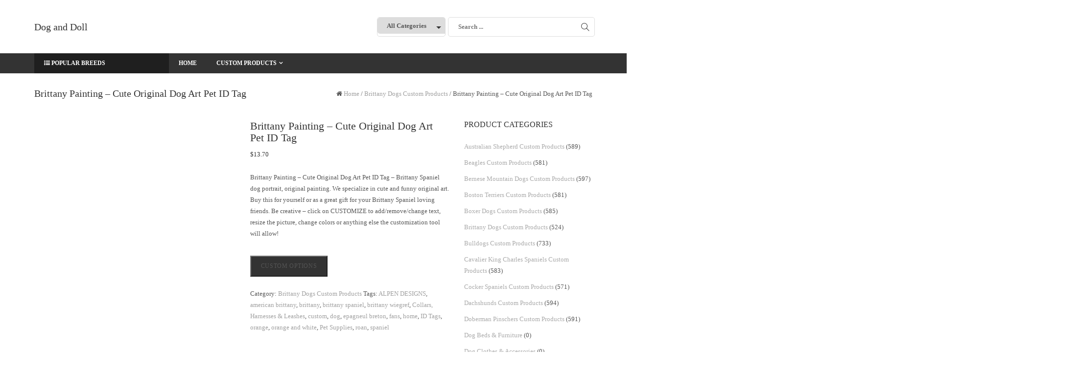

--- FILE ---
content_type: text/html; charset=UTF-8
request_url: https://doganddoll.com/shop/brittany-dogs/brittany-painting-cute-original-dog-art-pet-id-tag/
body_size: 23647
content:
<!DOCTYPE html><html lang="en-US" class="no-js no-svg"><head><script data-no-optimize="1">var litespeed_docref=sessionStorage.getItem("litespeed_docref");litespeed_docref&&(Object.defineProperty(document,"referrer",{get:function(){return litespeed_docref}}),sessionStorage.removeItem("litespeed_docref"));</script> <meta charset="UTF-8"><meta name="viewport" content="width=device-width, initial-scale=1"><link rel="profile" href="http://gmpg.org/xfn/11"><meta name='robots' content='index, follow, max-image-preview:large, max-snippet:-1, max-video-preview:-1' /><style>img:is([sizes="auto" i], [sizes^="auto," i]) { contain-intrinsic-size: 3000px 1500px }</style><title>Brittany Painting - Cute Original Dog Art Pet ID Tag - Dog and Doll</title><link rel="canonical" href="https://doganddoll.com/shop/brittany-dogs/brittany-painting-cute-original-dog-art-pet-id-tag/" /><meta property="og:locale" content="en_US" /><meta property="og:type" content="article" /><meta property="og:title" content="Brittany Painting - Cute Original Dog Art Pet ID Tag - Dog and Doll" /><meta property="og:description" content="Brittany Painting - Cute Original Dog Art Pet ID Tag - Brittany Spaniel dog portrait, original painting.  We specialize in cute and funny original art. Buy this for yourself or as a great gift for your Brittany Spaniel loving friends. Be creative - click on CUSTOMIZE to add/remove/change text, resize the picture, change colors or anything else the customization tool will allow!" /><meta property="og:url" content="https://doganddoll.com/shop/brittany-dogs/brittany-painting-cute-original-dog-art-pet-id-tag/" /><meta property="og:site_name" content="Dog and Doll" /><meta property="og:image" content="https://doganddoll.com/wp-content/uploads/2019/08/brittany_painting_cute_original_dog_art_pet_id_tag-ra502922204144886bede15a6a867c5ed_z2cvj_699.jpg" /><meta property="og:image:width" content="699" /><meta property="og:image:height" content="699" /><meta property="og:image:type" content="image/jpeg" /><meta name="twitter:card" content="summary_large_image" /> <script type="application/ld+json" class="yoast-schema-graph">{"@context":"https://schema.org","@graph":[{"@type":["WebPage","ItemPage"],"@id":"https://doganddoll.com/shop/brittany-dogs/brittany-painting-cute-original-dog-art-pet-id-tag/","url":"https://doganddoll.com/shop/brittany-dogs/brittany-painting-cute-original-dog-art-pet-id-tag/","name":"Brittany Painting - Cute Original Dog Art Pet ID Tag - Dog and Doll","isPartOf":{"@id":"https://doganddoll.com/#website"},"primaryImageOfPage":{"@id":"https://doganddoll.com/shop/brittany-dogs/brittany-painting-cute-original-dog-art-pet-id-tag/#primaryimage"},"image":{"@id":"https://doganddoll.com/shop/brittany-dogs/brittany-painting-cute-original-dog-art-pet-id-tag/#primaryimage"},"thumbnailUrl":"https://doganddoll.com/wp-content/uploads/2019/08/brittany_painting_cute_original_dog_art_pet_id_tag-ra502922204144886bede15a6a867c5ed_z2cvj_699.jpg","datePublished":"2019-08-06T04:46:51+00:00","breadcrumb":{"@id":"https://doganddoll.com/shop/brittany-dogs/brittany-painting-cute-original-dog-art-pet-id-tag/#breadcrumb"},"inLanguage":"en-US","potentialAction":[{"@type":"ReadAction","target":["https://doganddoll.com/shop/brittany-dogs/brittany-painting-cute-original-dog-art-pet-id-tag/"]}]},{"@type":"ImageObject","inLanguage":"en-US","@id":"https://doganddoll.com/shop/brittany-dogs/brittany-painting-cute-original-dog-art-pet-id-tag/#primaryimage","url":"https://doganddoll.com/wp-content/uploads/2019/08/brittany_painting_cute_original_dog_art_pet_id_tag-ra502922204144886bede15a6a867c5ed_z2cvj_699.jpg","contentUrl":"https://doganddoll.com/wp-content/uploads/2019/08/brittany_painting_cute_original_dog_art_pet_id_tag-ra502922204144886bede15a6a867c5ed_z2cvj_699.jpg","width":699,"height":699,"caption":"Brittany Painting - Cute Original Dog Art Pet ID Tag"},{"@type":"BreadcrumbList","@id":"https://doganddoll.com/shop/brittany-dogs/brittany-painting-cute-original-dog-art-pet-id-tag/#breadcrumb","itemListElement":[{"@type":"ListItem","position":1,"name":"Home","item":"https://doganddoll.com/"},{"@type":"ListItem","position":2,"name":"Dog and Doll Custom Dog Products","item":"https://doganddoll.com/"},{"@type":"ListItem","position":3,"name":"Brittany Painting &#8211; Cute Original Dog Art Pet ID Tag"}]},{"@type":"WebSite","@id":"https://doganddoll.com/#website","url":"https://doganddoll.com/","name":"Dog and Doll","description":"Custom Pet Artwork","potentialAction":[{"@type":"SearchAction","target":{"@type":"EntryPoint","urlTemplate":"https://doganddoll.com/?s={search_term_string}"},"query-input":{"@type":"PropertyValueSpecification","valueRequired":true,"valueName":"search_term_string"}}],"inLanguage":"en-US"}]}</script> <link rel='dns-prefetch' href='//www.googletagmanager.com' /><link rel='dns-prefetch' href='//fonts.googleapis.com' /><link rel='dns-prefetch' href='//pagead2.googlesyndication.com' /><link rel="alternate" type="application/rss+xml" title="Dog and Doll &raquo; Feed" href="https://doganddoll.com/feed/" /><link rel="alternate" type="application/rss+xml" title="Dog and Doll &raquo; Comments Feed" href="https://doganddoll.com/comments/feed/" /><link data-optimized="2" rel="stylesheet" href="https://doganddoll.com/wp-content/litespeed/css/665ebe6624c7c3381d5418ae34b6ce72.css?ver=623db" /><style id='classic-theme-styles-inline-css' type='text/css'>/*! This file is auto-generated */
.wp-block-button__link{color:#fff;background-color:#32373c;border-radius:9999px;box-shadow:none;text-decoration:none;padding:calc(.667em + 2px) calc(1.333em + 2px);font-size:1.125em}.wp-block-file__button{background:#32373c;color:#fff;text-decoration:none}</style><style id='global-styles-inline-css' type='text/css'>:root{--wp--preset--aspect-ratio--square: 1;--wp--preset--aspect-ratio--4-3: 4/3;--wp--preset--aspect-ratio--3-4: 3/4;--wp--preset--aspect-ratio--3-2: 3/2;--wp--preset--aspect-ratio--2-3: 2/3;--wp--preset--aspect-ratio--16-9: 16/9;--wp--preset--aspect-ratio--9-16: 9/16;--wp--preset--color--black: #000000;--wp--preset--color--cyan-bluish-gray: #abb8c3;--wp--preset--color--white: #ffffff;--wp--preset--color--pale-pink: #f78da7;--wp--preset--color--vivid-red: #cf2e2e;--wp--preset--color--luminous-vivid-orange: #ff6900;--wp--preset--color--luminous-vivid-amber: #fcb900;--wp--preset--color--light-green-cyan: #7bdcb5;--wp--preset--color--vivid-green-cyan: #00d084;--wp--preset--color--pale-cyan-blue: #8ed1fc;--wp--preset--color--vivid-cyan-blue: #0693e3;--wp--preset--color--vivid-purple: #9b51e0;--wp--preset--gradient--vivid-cyan-blue-to-vivid-purple: linear-gradient(135deg,rgba(6,147,227,1) 0%,rgb(155,81,224) 100%);--wp--preset--gradient--light-green-cyan-to-vivid-green-cyan: linear-gradient(135deg,rgb(122,220,180) 0%,rgb(0,208,130) 100%);--wp--preset--gradient--luminous-vivid-amber-to-luminous-vivid-orange: linear-gradient(135deg,rgba(252,185,0,1) 0%,rgba(255,105,0,1) 100%);--wp--preset--gradient--luminous-vivid-orange-to-vivid-red: linear-gradient(135deg,rgba(255,105,0,1) 0%,rgb(207,46,46) 100%);--wp--preset--gradient--very-light-gray-to-cyan-bluish-gray: linear-gradient(135deg,rgb(238,238,238) 0%,rgb(169,184,195) 100%);--wp--preset--gradient--cool-to-warm-spectrum: linear-gradient(135deg,rgb(74,234,220) 0%,rgb(151,120,209) 20%,rgb(207,42,186) 40%,rgb(238,44,130) 60%,rgb(251,105,98) 80%,rgb(254,248,76) 100%);--wp--preset--gradient--blush-light-purple: linear-gradient(135deg,rgb(255,206,236) 0%,rgb(152,150,240) 100%);--wp--preset--gradient--blush-bordeaux: linear-gradient(135deg,rgb(254,205,165) 0%,rgb(254,45,45) 50%,rgb(107,0,62) 100%);--wp--preset--gradient--luminous-dusk: linear-gradient(135deg,rgb(255,203,112) 0%,rgb(199,81,192) 50%,rgb(65,88,208) 100%);--wp--preset--gradient--pale-ocean: linear-gradient(135deg,rgb(255,245,203) 0%,rgb(182,227,212) 50%,rgb(51,167,181) 100%);--wp--preset--gradient--electric-grass: linear-gradient(135deg,rgb(202,248,128) 0%,rgb(113,206,126) 100%);--wp--preset--gradient--midnight: linear-gradient(135deg,rgb(2,3,129) 0%,rgb(40,116,252) 100%);--wp--preset--font-size--small: 13px;--wp--preset--font-size--medium: 20px;--wp--preset--font-size--large: 36px;--wp--preset--font-size--x-large: 42px;--wp--preset--spacing--20: 0.44rem;--wp--preset--spacing--30: 0.67rem;--wp--preset--spacing--40: 1rem;--wp--preset--spacing--50: 1.5rem;--wp--preset--spacing--60: 2.25rem;--wp--preset--spacing--70: 3.38rem;--wp--preset--spacing--80: 5.06rem;--wp--preset--shadow--natural: 6px 6px 9px rgba(0, 0, 0, 0.2);--wp--preset--shadow--deep: 12px 12px 50px rgba(0, 0, 0, 0.4);--wp--preset--shadow--sharp: 6px 6px 0px rgba(0, 0, 0, 0.2);--wp--preset--shadow--outlined: 6px 6px 0px -3px rgba(255, 255, 255, 1), 6px 6px rgba(0, 0, 0, 1);--wp--preset--shadow--crisp: 6px 6px 0px rgba(0, 0, 0, 1);}:where(.is-layout-flex){gap: 0.5em;}:where(.is-layout-grid){gap: 0.5em;}body .is-layout-flex{display: flex;}.is-layout-flex{flex-wrap: wrap;align-items: center;}.is-layout-flex > :is(*, div){margin: 0;}body .is-layout-grid{display: grid;}.is-layout-grid > :is(*, div){margin: 0;}:where(.wp-block-columns.is-layout-flex){gap: 2em;}:where(.wp-block-columns.is-layout-grid){gap: 2em;}:where(.wp-block-post-template.is-layout-flex){gap: 1.25em;}:where(.wp-block-post-template.is-layout-grid){gap: 1.25em;}.has-black-color{color: var(--wp--preset--color--black) !important;}.has-cyan-bluish-gray-color{color: var(--wp--preset--color--cyan-bluish-gray) !important;}.has-white-color{color: var(--wp--preset--color--white) !important;}.has-pale-pink-color{color: var(--wp--preset--color--pale-pink) !important;}.has-vivid-red-color{color: var(--wp--preset--color--vivid-red) !important;}.has-luminous-vivid-orange-color{color: var(--wp--preset--color--luminous-vivid-orange) !important;}.has-luminous-vivid-amber-color{color: var(--wp--preset--color--luminous-vivid-amber) !important;}.has-light-green-cyan-color{color: var(--wp--preset--color--light-green-cyan) !important;}.has-vivid-green-cyan-color{color: var(--wp--preset--color--vivid-green-cyan) !important;}.has-pale-cyan-blue-color{color: var(--wp--preset--color--pale-cyan-blue) !important;}.has-vivid-cyan-blue-color{color: var(--wp--preset--color--vivid-cyan-blue) !important;}.has-vivid-purple-color{color: var(--wp--preset--color--vivid-purple) !important;}.has-black-background-color{background-color: var(--wp--preset--color--black) !important;}.has-cyan-bluish-gray-background-color{background-color: var(--wp--preset--color--cyan-bluish-gray) !important;}.has-white-background-color{background-color: var(--wp--preset--color--white) !important;}.has-pale-pink-background-color{background-color: var(--wp--preset--color--pale-pink) !important;}.has-vivid-red-background-color{background-color: var(--wp--preset--color--vivid-red) !important;}.has-luminous-vivid-orange-background-color{background-color: var(--wp--preset--color--luminous-vivid-orange) !important;}.has-luminous-vivid-amber-background-color{background-color: var(--wp--preset--color--luminous-vivid-amber) !important;}.has-light-green-cyan-background-color{background-color: var(--wp--preset--color--light-green-cyan) !important;}.has-vivid-green-cyan-background-color{background-color: var(--wp--preset--color--vivid-green-cyan) !important;}.has-pale-cyan-blue-background-color{background-color: var(--wp--preset--color--pale-cyan-blue) !important;}.has-vivid-cyan-blue-background-color{background-color: var(--wp--preset--color--vivid-cyan-blue) !important;}.has-vivid-purple-background-color{background-color: var(--wp--preset--color--vivid-purple) !important;}.has-black-border-color{border-color: var(--wp--preset--color--black) !important;}.has-cyan-bluish-gray-border-color{border-color: var(--wp--preset--color--cyan-bluish-gray) !important;}.has-white-border-color{border-color: var(--wp--preset--color--white) !important;}.has-pale-pink-border-color{border-color: var(--wp--preset--color--pale-pink) !important;}.has-vivid-red-border-color{border-color: var(--wp--preset--color--vivid-red) !important;}.has-luminous-vivid-orange-border-color{border-color: var(--wp--preset--color--luminous-vivid-orange) !important;}.has-luminous-vivid-amber-border-color{border-color: var(--wp--preset--color--luminous-vivid-amber) !important;}.has-light-green-cyan-border-color{border-color: var(--wp--preset--color--light-green-cyan) !important;}.has-vivid-green-cyan-border-color{border-color: var(--wp--preset--color--vivid-green-cyan) !important;}.has-pale-cyan-blue-border-color{border-color: var(--wp--preset--color--pale-cyan-blue) !important;}.has-vivid-cyan-blue-border-color{border-color: var(--wp--preset--color--vivid-cyan-blue) !important;}.has-vivid-purple-border-color{border-color: var(--wp--preset--color--vivid-purple) !important;}.has-vivid-cyan-blue-to-vivid-purple-gradient-background{background: var(--wp--preset--gradient--vivid-cyan-blue-to-vivid-purple) !important;}.has-light-green-cyan-to-vivid-green-cyan-gradient-background{background: var(--wp--preset--gradient--light-green-cyan-to-vivid-green-cyan) !important;}.has-luminous-vivid-amber-to-luminous-vivid-orange-gradient-background{background: var(--wp--preset--gradient--luminous-vivid-amber-to-luminous-vivid-orange) !important;}.has-luminous-vivid-orange-to-vivid-red-gradient-background{background: var(--wp--preset--gradient--luminous-vivid-orange-to-vivid-red) !important;}.has-very-light-gray-to-cyan-bluish-gray-gradient-background{background: var(--wp--preset--gradient--very-light-gray-to-cyan-bluish-gray) !important;}.has-cool-to-warm-spectrum-gradient-background{background: var(--wp--preset--gradient--cool-to-warm-spectrum) !important;}.has-blush-light-purple-gradient-background{background: var(--wp--preset--gradient--blush-light-purple) !important;}.has-blush-bordeaux-gradient-background{background: var(--wp--preset--gradient--blush-bordeaux) !important;}.has-luminous-dusk-gradient-background{background: var(--wp--preset--gradient--luminous-dusk) !important;}.has-pale-ocean-gradient-background{background: var(--wp--preset--gradient--pale-ocean) !important;}.has-electric-grass-gradient-background{background: var(--wp--preset--gradient--electric-grass) !important;}.has-midnight-gradient-background{background: var(--wp--preset--gradient--midnight) !important;}.has-small-font-size{font-size: var(--wp--preset--font-size--small) !important;}.has-medium-font-size{font-size: var(--wp--preset--font-size--medium) !important;}.has-large-font-size{font-size: var(--wp--preset--font-size--large) !important;}.has-x-large-font-size{font-size: var(--wp--preset--font-size--x-large) !important;}
:where(.wp-block-post-template.is-layout-flex){gap: 1.25em;}:where(.wp-block-post-template.is-layout-grid){gap: 1.25em;}
:where(.wp-block-columns.is-layout-flex){gap: 2em;}:where(.wp-block-columns.is-layout-grid){gap: 2em;}
:root :where(.wp-block-pullquote){font-size: 1.5em;line-height: 1.6;}</style><style id='woocommerce-inline-inline-css' type='text/css'>.woocommerce form .form-row .required { visibility: visible; }</style><style id='astore-style-inline-css' type='text/css'>.site-name,
		  .site-tagline {
		  color: #333333 !important;
	  }.site-tagline {
			  display: none;
		  }
h1,h2,h3,h4,h5,h6{font-family:Oswald;}body,button,input,select,textarea{font-family:Open Sans;}html, body, div{font-size:13px;}h1{font-size:36px;}h2{font-size:30px;}h3{font-size:24px;}h4{font-size:20px;}h5{font-size:18px;}h6{font-size:16px;}.astore-section .astore-section-title{font-size:40px;}.astore-section .astore-section-desc{font-size:14px;}.astore-section h4{font-size:20px;}.astore-section, .astore-section p, .astore-section div{font-size:14px;}.astore-section-title {
		  color: #333;
	  }.astore-section-desc {
		  color: #555;
	  }.astore-feature-caption h4,
	  .astore-team-vcard h4,
	  .astore-counter-title,
	  .astore-section .astore-testimonial-name,
	  .astore-section .entry-title,
	  .astore-section .woocommerce ul.products li.product h3 {
		  color: #bc2944;
	  }.astore-section-content {
		  color: #555;
	  }.astore-section-content a {
		  color: #a0a0a0;
	  }.astore-section-content a:hover {
		  color: #bc2944;
	  }.astore-feature-item i,
	  .astore-counter-item i,
	  .astore-feature-item i {
		  color: #555;
	  }header .astore-fixed-header-wrap,header .astore-fixed-header-wrap .astore-header{background-color:rgba(255,255,255,1);}</style> <script type="litespeed/javascript" data-src="https://doganddoll.com/wp-includes/js/jquery/jquery.min.js" id="jquery-core-js"></script> <script id="wc-add-to-cart-js-extra" type="litespeed/javascript">var wc_add_to_cart_params={"ajax_url":"\/wp-admin\/admin-ajax.php","wc_ajax_url":"\/?wc-ajax=%%endpoint%%","i18n_view_cart":"View cart","cart_url":"https:\/\/doganddoll.com","is_cart":"","cart_redirect_after_add":"no"}</script> <script id="wc-single-product-js-extra" type="litespeed/javascript">var wc_single_product_params={"i18n_required_rating_text":"Please select a rating","i18n_rating_options":["1 of 5 stars","2 of 5 stars","3 of 5 stars","4 of 5 stars","5 of 5 stars"],"i18n_product_gallery_trigger_text":"View full-screen image gallery","review_rating_required":"yes","flexslider":{"rtl":!1,"animation":"slide","smoothHeight":!0,"directionNav":!1,"controlNav":"thumbnails","slideshow":!1,"animationSpeed":500,"animationLoop":!1,"allowOneSlide":!1},"zoom_enabled":"1","zoom_options":[],"photoswipe_enabled":"1","photoswipe_options":{"shareEl":!1,"closeOnScroll":!1,"history":!1,"hideAnimationDuration":0,"showAnimationDuration":0},"flexslider_enabled":"1"}</script> <script id="woocommerce-js-extra" type="litespeed/javascript">var woocommerce_params={"ajax_url":"\/wp-admin\/admin-ajax.php","wc_ajax_url":"\/?wc-ajax=%%endpoint%%","i18n_password_show":"Show password","i18n_password_hide":"Hide password"}</script> 
 <script type="litespeed/javascript" data-src="https://www.googletagmanager.com/gtag/js?id=GT-NB9BBJN" id="google_gtagjs-js"></script> <script id="google_gtagjs-js-after" type="litespeed/javascript">window.dataLayer=window.dataLayer||[];function gtag(){dataLayer.push(arguments)}
gtag("set","linker",{"domains":["doganddoll.com"]});gtag("js",new Date());gtag("set","developer_id.dZTNiMT",!0);gtag("config","GT-NB9BBJN")</script> <link rel="https://api.w.org/" href="https://doganddoll.com/wp-json/" /><link rel="alternate" title="JSON" type="application/json" href="https://doganddoll.com/wp-json/wp/v2/product/7500167747750" /><link rel="EditURI" type="application/rsd+xml" title="RSD" href="https://doganddoll.com/xmlrpc.php?rsd" /><meta name="generator" content="WordPress 6.8.2" /><meta name="generator" content="WooCommerce 10.4.3" /><link rel='shortlink' href='https://doganddoll.com/?p=7500167747750' /><link rel="alternate" title="oEmbed (JSON)" type="application/json+oembed" href="https://doganddoll.com/wp-json/oembed/1.0/embed?url=https%3A%2F%2Fdoganddoll.com%2Fshop%2Fbrittany-dogs%2Fbrittany-painting-cute-original-dog-art-pet-id-tag%2F" /><link rel="alternate" title="oEmbed (XML)" type="text/xml+oembed" href="https://doganddoll.com/wp-json/oembed/1.0/embed?url=https%3A%2F%2Fdoganddoll.com%2Fshop%2Fbrittany-dogs%2Fbrittany-painting-cute-original-dog-art-pet-id-tag%2F&#038;format=xml" /><meta name="generator" content="Site Kit by Google 1.170.0" /> <script type="litespeed/javascript">(function(c,l,a,r,i,t,y){c[a]=c[a]||function(){(c[a].q=c[a].q||[]).push(arguments)};t=l.createElement(r);t.async=1;t.src="https://www.clarity.ms/tag/"+i+"?ref=wordpress";y=l.getElementsByTagName(r)[0];y.parentNode.insertBefore(t,y)})(window,document,"clarity","script","ko26zbpo4n")</script> <meta name="generator" content="Redux 4.5.10" /><style>.dgwt-wcas-ico-magnifier,.dgwt-wcas-ico-magnifier-handler{max-width:20px}.dgwt-wcas-search-wrapp{max-width:600px}</style><noscript><style>.woocommerce-product-gallery{ opacity: 1 !important; }</style></noscript><meta name="google-adsense-platform-account" content="ca-host-pub-2644536267352236"><meta name="google-adsense-platform-domain" content="sitekit.withgoogle.com"> <script type="litespeed/javascript" data-src="https://pagead2.googlesyndication.com/pagead/js/adsbygoogle.js?client=ca-pub-1040708052359190&amp;host=ca-host-pub-2644536267352236" crossorigin="anonymous"></script> <style type="text/css" id="wp-custom-css">pre {
	
	
 background-color: rgba(0, 0, 0, 0);
	
	}
	.zStore_gallery figure img {
    border: 0px solid #666;
    padding: 0px;
    box-shadow: 2px 2px 4px rgba(0,0,0,0);
}

ins.adsbygoogle { background: transparent !important; }</style></head><body class="wp-singular product-template-default single single-product postid-7500167747750 wp-theme-astore page woocommerce light theme-astore woocommerce-page woocommerce-no-js"><div class="wrapper"><div class="cactus-header cactus-classic-header right"><div class="cactus-main-header"><div class="cactus-logo"><a href="https://doganddoll.com/"><h2 class="site-name">
Dog and Doll</h2>
</a>
<span class="site-tagline">Custom Pet Artwork</span><div class="cactus-f-microwidgets"><div class="cactus-microwidget cactus-search-full"><form role="search" class="searchform searchform-cats" method="get" id="searchform" action="https://doganddoll.com/"><div><div class="select_products-wrap">
<select  name='product_cat' id='product_cat' class='select_products'><option value='0'>All Categories</option><option class="level-0" value="labrador-retrievers-custom-products">Labrador Retrievers Custom Products</option><option class="level-0" value="german-shepherds-custom-products">German Shepherds Custom Products</option><option class="level-0" value="golden-retrievers-custom-products">Golden Retrievers Custom Products</option><option class="level-0" value="french-bulldogs-custom-products">French Bulldogs Custom Products</option><option class="level-0" value="bulldogs-custom-products">Bulldogs Custom Products</option><option class="level-0" value="beagles-custom-products">Beagles Custom Products</option><option class="level-0" value="poodles-custom-products">Poodles Custom Products</option><option class="level-0" value="rottweilers-custom-products">Rottweilers Custom Products</option><option class="level-0" value="german-shorthaired-pointers-custom-products">German Shorthaired Pointers Custom Products</option><option class="level-0" value="yorkshire-terriers-custom-products">Yorkshire Terriers Custom Products</option><option class="level-0" value="weimaraner-custom-products">Weimaraners Custom Products</option><option class="level-0" value="boxer-dogs-custom-products">Boxer Dogs Custom Products</option><option class="level-0" value="dachshunds-custom-products">Dachshunds Custom Products</option><option class="level-0" value="pembroke-welsh-corgis-custom-products">Pembroke Welsh Corgis Custom Products</option><option class="level-0" value="siberian-huskies-custom-products">Siberian Huskies Custom Products</option><option class="level-0" value="great-danes-custom-products">Great Danes Custom Products</option><option class="level-0" value="doberman-pinschers-custom-products">Doberman Pinschers Custom Products</option><option class="level-0" value="cavalier-king-charles-spaniels-custom-products">Cavalier King Charles Spaniels Custom Products</option><option class="level-0" value="miniature-schnauzers-custom-products">Miniature Schnauzers Custom Products</option><option class="level-0" value="shih-tzus-custom-products">Shih Tzus Custom Products</option><option class="level-0" value="boston-terriers-custom-products">Boston Terriers Custom Products</option><option class="level-0" value="bernese-mountain-dogs-custom-products">Bernese Mountain Dogs Custom Products</option><option class="level-0" value="pomeranians-custom-products">Pomeranians Custom Products</option><option class="level-0" value="havanese-custom-products">Havanese Custom Products</option><option class="level-0" value="shetland-sheepdogs-custom-products">Shetland Sheepdogs Custom Products</option><option class="level-0" value="brittany-dogs">Brittany Dogs Custom Products</option><option class="level-0" value="english-springer-spaniels-custom-products">English Springer Spaniels Custom Products</option><option class="level-0" value="pug-dogs-custom-products">Pug Dogs Custom Products</option><option class="level-0" value="mastiff-dogs-custom-products">Mastiff Dogs Custom Products</option><option class="level-0" value="cocker-spaniels-custom-products">Cocker Spaniels Custom Products</option><option class="level-0" value="australian-shepherd-custom-products">Australian Shepherd Custom Products</option><option class="level-0" value="vizslas-custom-products">Vizslas Custom Products</option>
</select></div>
<label class="screen-reader-text">:</label>
<input type="text" class="search-field" placeholder="Search ..." value="" name="s">
<input type="hidden" value="product" name="post_type" id="post_type" />
<input type="submit" class="search-submit" value="Search"></div></form></div></div><div class="cactus-f-microwidgets"></div></div><nav class="cactus-navigation"><div class="cactus-cate-menu-wrap"><div class="cactus-cate-menu-toggle"><i class="fa fa-list-ul"></i>
Popular Breeds</div><div class="cactus-cate-menu" style="display:none;"><ul id="browse-categories" class="cactus-cate-nav"><li id="menu-item-9993504754374" class="menu-item menu-item-type-taxonomy menu-item-object-product_cat menu-item-9993504754374"><a href="https://doganddoll.com/product-category/weimaraner-custom-products/"><span>Weimaraners</span></a></li><li id="menu-item-65467809373" class="menu-item menu-item-type-taxonomy menu-item-object-product_cat menu-item-65467809373"><a href="https://doganddoll.com/product-category/labrador-retrievers-custom-products/"><span>Labrador Retrievers</span></a></li><li id="menu-item-65467809401" class="menu-item menu-item-type-taxonomy menu-item-object-product_cat menu-item-65467809401"><a href="https://doganddoll.com/product-category/german-shepherds-custom-products/"><span>German Shepherds</span></a></li><li id="menu-item-65467809371" class="menu-item menu-item-type-taxonomy menu-item-object-product_cat menu-item-65467809371"><a href="https://doganddoll.com/product-category/golden-retrievers-custom-products/"><span>Golden Retrievers</span></a></li><li id="menu-item-65467809370" class="menu-item menu-item-type-taxonomy menu-item-object-product_cat menu-item-65467809370"><a href="https://doganddoll.com/product-category/french-bulldogs-custom-products/"><span>French Bulldogs</span></a></li><li id="menu-item-65467809369" class="menu-item menu-item-type-taxonomy menu-item-object-product_cat menu-item-65467809369"><a href="https://doganddoll.com/product-category/bulldogs-custom-products/"><span>Bulldogs</span></a></li><li id="menu-item-65467809368" class="menu-item menu-item-type-taxonomy menu-item-object-product_cat menu-item-65467809368"><a href="https://doganddoll.com/product-category/beagles-custom-products/"><span>Beagles</span></a></li><li id="menu-item-65467809367" class="menu-item menu-item-type-taxonomy menu-item-object-product_cat menu-item-65467809367"><a href="https://doganddoll.com/product-category/poodles-custom-products/"><span>Poodles</span></a></li><li id="menu-item-65467809364" class="menu-item menu-item-type-taxonomy menu-item-object-product_cat menu-item-65467809364"><a href="https://doganddoll.com/product-category/rottweilers-custom-products/"><span>Rottweilers</span></a></li><li id="menu-item-65467809365" class="menu-item menu-item-type-taxonomy menu-item-object-product_cat menu-item-65467809365"><a href="https://doganddoll.com/product-category/german-shorthaired-pointers-custom-products/"><span>German Shorthaired Pointers</span></a></li><li id="menu-item-65467809366" class="menu-item menu-item-type-taxonomy menu-item-object-product_cat menu-item-65467809366"><a href="https://doganddoll.com/product-category/yorkshire-terriers-custom-products/"><span>Yorkshire Terriers</span></a></li></ul></div></div><ul id="top-menu" class="cactus-main-nav"><li id="menu-item-1589" class="menu-item menu-item-type-custom menu-item-object-custom menu-item-1589"><a href="/"><span>Home</span></a></li><li id="menu-item-65467809376" class="menu-item menu-item-type-custom menu-item-object-custom menu-item-has-children menu-item-65467809376"><a href="http://#" target="_blank" rel="nofollow"><span>Custom Products</span></a><ul class="sub-menu"><li id="menu-item-65467809391" class="menu-item menu-item-type-taxonomy menu-item-object-product_cat menu-item-65467809391"><a href="https://doganddoll.com/product-category/golden-retrievers-custom-products/"><span>Golden Retrievers</span></a></li><li id="menu-item-65467809353" class="menu-item menu-item-type-taxonomy menu-item-object-product_cat menu-item-65467809353"><a href="https://doganddoll.com/product-category/labrador-retrievers-custom-products/"><span>Labrador Retrievers</span></a></li><li id="menu-item-9993504754372" class="menu-item menu-item-type-taxonomy menu-item-object-product_cat menu-item-9993504754372"><a href="https://doganddoll.com/product-category/weimaraner-custom-products/"><span>Weimaraners</span></a></li><li id="menu-item-65467809390" class="menu-item menu-item-type-taxonomy menu-item-object-product_cat menu-item-65467809390"><a href="https://doganddoll.com/product-category/german-shepherds-custom-products/"><span>German Shepherds</span></a></li><li id="menu-item-65467809392" class="menu-item menu-item-type-taxonomy menu-item-object-product_cat menu-item-65467809392"><a href="https://doganddoll.com/product-category/french-bulldogs-custom-products/"><span>French Bulldogs</span></a></li><li id="menu-item-65467809393" class="menu-item menu-item-type-taxonomy menu-item-object-product_cat menu-item-65467809393"><a href="https://doganddoll.com/product-category/bulldogs-custom-products/"><span>Bulldogs</span></a></li><li id="menu-item-65467809394" class="menu-item menu-item-type-taxonomy menu-item-object-product_cat menu-item-65467809394"><a href="https://doganddoll.com/product-category/beagles-custom-products/"><span>Beagles</span></a></li><li id="menu-item-65467809395" class="menu-item menu-item-type-taxonomy menu-item-object-product_cat menu-item-65467809395"><a href="https://doganddoll.com/product-category/poodles-custom-products/"><span>Poodles</span></a></li><li id="menu-item-65467809397" class="menu-item menu-item-type-taxonomy menu-item-object-product_cat menu-item-65467809397"><a href="https://doganddoll.com/product-category/german-shorthaired-pointers-custom-products/"><span>German Shorthaired Pointers</span></a></li><li id="menu-item-65467809396" class="menu-item menu-item-type-taxonomy menu-item-object-product_cat menu-item-65467809396"><a href="https://doganddoll.com/product-category/rottweilers-custom-products/"><span>Rottweilers</span></a></li><li id="menu-item-65467809398" class="menu-item menu-item-type-taxonomy menu-item-object-product_cat menu-item-65467809398"><a href="https://doganddoll.com/product-category/yorkshire-terriers-custom-products/"><span>Yorkshire Terriers</span></a></li></ul></li></ul></nav></div><div class="cactus-mobile-main-header"><div class="cactus-logo"><a href="https://doganddoll.com/"><h2 class="site-name">
Dog and Doll</h2>
</a>
<span class="site-tagline">Custom Pet Artwork</span></div><div class="cactus-menu-toggle"><div class="cactus-toggle-icon">
<span class="cactus-line"></span></div></div></div><div class="cactus-mobile-drawer-header" style="display: none;"><ul id="top-menu" class="cactus-mobile-main-nav"><li class="menu-item menu-item-type-custom menu-item-object-custom menu-item-1589"><a href="/"><span>Home</span></a></li><li class="menu-item menu-item-type-custom menu-item-object-custom menu-item-has-children menu-item-65467809376"><a href="http://#" target="_blank" rel="nofollow"><span>Custom Products</span></a><ul class="sub-menu"><li class="menu-item menu-item-type-taxonomy menu-item-object-product_cat menu-item-65467809391"><a href="https://doganddoll.com/product-category/golden-retrievers-custom-products/"><span>Golden Retrievers</span></a></li><li class="menu-item menu-item-type-taxonomy menu-item-object-product_cat menu-item-65467809353"><a href="https://doganddoll.com/product-category/labrador-retrievers-custom-products/"><span>Labrador Retrievers</span></a></li><li class="menu-item menu-item-type-taxonomy menu-item-object-product_cat menu-item-9993504754372"><a href="https://doganddoll.com/product-category/weimaraner-custom-products/"><span>Weimaraners</span></a></li><li class="menu-item menu-item-type-taxonomy menu-item-object-product_cat menu-item-65467809390"><a href="https://doganddoll.com/product-category/german-shepherds-custom-products/"><span>German Shepherds</span></a></li><li class="menu-item menu-item-type-taxonomy menu-item-object-product_cat menu-item-65467809392"><a href="https://doganddoll.com/product-category/french-bulldogs-custom-products/"><span>French Bulldogs</span></a></li><li class="menu-item menu-item-type-taxonomy menu-item-object-product_cat menu-item-65467809393"><a href="https://doganddoll.com/product-category/bulldogs-custom-products/"><span>Bulldogs</span></a></li><li class="menu-item menu-item-type-taxonomy menu-item-object-product_cat menu-item-65467809394"><a href="https://doganddoll.com/product-category/beagles-custom-products/"><span>Beagles</span></a></li><li class="menu-item menu-item-type-taxonomy menu-item-object-product_cat menu-item-65467809395"><a href="https://doganddoll.com/product-category/poodles-custom-products/"><span>Poodles</span></a></li><li class="menu-item menu-item-type-taxonomy menu-item-object-product_cat menu-item-65467809397"><a href="https://doganddoll.com/product-category/german-shorthaired-pointers-custom-products/"><span>German Shorthaired Pointers</span></a></li><li class="menu-item menu-item-type-taxonomy menu-item-object-product_cat menu-item-65467809396"><a href="https://doganddoll.com/product-category/rottweilers-custom-products/"><span>Rottweilers</span></a></li><li class="menu-item menu-item-type-taxonomy menu-item-object-product_cat menu-item-65467809398"><a href="https://doganddoll.com/product-category/yorkshire-terriers-custom-products/"><span>Yorkshire Terriers</span></a></li></ul></li></ul></div></div><div class="cactus-fixed-header-wrap" style="display: none;"><div class="cactus-header cactus-inline-header right shadow"><div class="cactus-main-header"><div class="cactus-logo">
<a href="https://doganddoll.com/"><h2 class="site-name">
Dog and Doll</h2>
</a></div><ul id="top-menu" class="cactus-main-nav"><li class="menu-item menu-item-type-custom menu-item-object-custom menu-item-1589"><a href="/"><span>Home</span></a></li><li class="menu-item menu-item-type-custom menu-item-object-custom menu-item-has-children menu-item-65467809376"><a href="http://#" target="_blank" rel="nofollow"><span>Custom Products</span></a><ul class="sub-menu"><li class="menu-item menu-item-type-taxonomy menu-item-object-product_cat menu-item-65467809391"><a href="https://doganddoll.com/product-category/golden-retrievers-custom-products/"><span>Golden Retrievers</span></a></li><li class="menu-item menu-item-type-taxonomy menu-item-object-product_cat menu-item-65467809353"><a href="https://doganddoll.com/product-category/labrador-retrievers-custom-products/"><span>Labrador Retrievers</span></a></li><li class="menu-item menu-item-type-taxonomy menu-item-object-product_cat menu-item-9993504754372"><a href="https://doganddoll.com/product-category/weimaraner-custom-products/"><span>Weimaraners</span></a></li><li class="menu-item menu-item-type-taxonomy menu-item-object-product_cat menu-item-65467809390"><a href="https://doganddoll.com/product-category/german-shepherds-custom-products/"><span>German Shepherds</span></a></li><li class="menu-item menu-item-type-taxonomy menu-item-object-product_cat menu-item-65467809392"><a href="https://doganddoll.com/product-category/french-bulldogs-custom-products/"><span>French Bulldogs</span></a></li><li class="menu-item menu-item-type-taxonomy menu-item-object-product_cat menu-item-65467809393"><a href="https://doganddoll.com/product-category/bulldogs-custom-products/"><span>Bulldogs</span></a></li><li class="menu-item menu-item-type-taxonomy menu-item-object-product_cat menu-item-65467809394"><a href="https://doganddoll.com/product-category/beagles-custom-products/"><span>Beagles</span></a></li><li class="menu-item menu-item-type-taxonomy menu-item-object-product_cat menu-item-65467809395"><a href="https://doganddoll.com/product-category/poodles-custom-products/"><span>Poodles</span></a></li><li class="menu-item menu-item-type-taxonomy menu-item-object-product_cat menu-item-65467809397"><a href="https://doganddoll.com/product-category/german-shorthaired-pointers-custom-products/"><span>German Shorthaired Pointers</span></a></li><li class="menu-item menu-item-type-taxonomy menu-item-object-product_cat menu-item-65467809396"><a href="https://doganddoll.com/product-category/rottweilers-custom-products/"><span>Rottweilers</span></a></li><li class="menu-item menu-item-type-taxonomy menu-item-object-product_cat menu-item-65467809398"><a href="https://doganddoll.com/product-category/yorkshire-terriers-custom-products/"><span>Yorkshire Terriers</span></a></li></ul></li></ul></div><div class="cactus-mobile-main-header"></div></div></div><article id="post-7500167747750" class="post-7500167747750 product type-product status-publish has-post-thumbnail product_cat-brittany-dogs product_tag-alpen-designs product_tag-american-brittany product_tag-brittany product_tag-brittany-spaniel product_tag-brittany-wiegref product_tag-collars-harnesses-leashes product_tag-custom product_tag-dog product_tag-epagneul-breton product_tag-fans product_tag-home product_tag-id-tags product_tag-orange product_tag-orange-and-white product_tag-pet-supplies product_tag-roan product_tag-spaniel first instock shipping-taxable product-type-external"><section class="page-title-bar title-left"><div class="container"><header class="woocommerce-products-header"><h1 class="woocommerce-products-header__title page-title">Brittany Painting &#8211; Cute Original Dog Art Pet ID Tag</h1></header><nav class="woocommerce-breadcrumb">
<i class="fa fa-home"></i> <a href="https://doganddoll.com">Home</a>&nbsp;&#47;&nbsp;<a href="https://doganddoll.com/product-category/brittany-dogs/">Brittany Dogs Custom Products</a>&nbsp;&#47;&nbsp;Brittany Painting &#8211; Cute Original Dog Art Pet ID Tag</nav></nav><div class="clearfix"></div></div></section><div class="post-wrap"><div class="container"><div class="page-inner row right-aside"><div class="col-main"><section class="page-main" role="main" id="content"><div class="page-content"><div class="woocommerce-notices-wrapper"></div><div id="product-7500167747750" class="product type-product post-7500167747750 status-publish instock product_cat-brittany-dogs product_tag-alpen-designs product_tag-american-brittany product_tag-brittany product_tag-brittany-spaniel product_tag-brittany-wiegref product_tag-collars-harnesses-leashes product_tag-custom product_tag-dog product_tag-epagneul-breton product_tag-fans product_tag-home product_tag-id-tags product_tag-orange product_tag-orange-and-white product_tag-pet-supplies product_tag-roan product_tag-spaniel has-post-thumbnail shipping-taxable product-type-external"><div class="woocommerce-product-gallery woocommerce-product-gallery--with-images woocommerce-product-gallery--columns-4 images" data-columns="4" style="opacity: 0; transition: opacity .25s ease-in-out;"><div class="woocommerce-product-gallery__wrapper"><div data-thumb="https://doganddoll.com/wp-content/uploads/2019/08/brittany_painting_cute_original_dog_art_pet_id_tag-ra502922204144886bede15a6a867c5ed_z2cvj_699-100x100.jpg.webp" data-thumb-alt="Brittany Painting - Cute Original Dog Art Pet ID Tag" data-thumb-srcset="https://doganddoll.com/wp-content/uploads/2019/08/brittany_painting_cute_original_dog_art_pet_id_tag-ra502922204144886bede15a6a867c5ed_z2cvj_699-100x100.jpg.webp 100w, https://doganddoll.com/wp-content/uploads/2019/08/brittany_painting_cute_original_dog_art_pet_id_tag-ra502922204144886bede15a6a867c5ed_z2cvj_699-150x150.jpg.webp 150w, https://doganddoll.com/wp-content/uploads/2019/08/brittany_painting_cute_original_dog_art_pet_id_tag-ra502922204144886bede15a6a867c5ed_z2cvj_699-300x300.jpg.webp 300w, https://doganddoll.com/wp-content/uploads/2019/08/brittany_painting_cute_original_dog_art_pet_id_tag-ra502922204144886bede15a6a867c5ed_z2cvj_699-600x600.jpg.webp 600w, https://doganddoll.com/wp-content/uploads/2019/08/brittany_painting_cute_original_dog_art_pet_id_tag-ra502922204144886bede15a6a867c5ed_z2cvj_699-64x64.jpg.webp 64w, https://doganddoll.com/wp-content/uploads/2019/08/brittany_painting_cute_original_dog_art_pet_id_tag-ra502922204144886bede15a6a867c5ed_z2cvj_699.jpg.webp 699w"  data-thumb-sizes="(max-width: 100px) 100vw, 100px" class="woocommerce-product-gallery__image"><a href="https://doganddoll.com/wp-content/uploads/2019/08/brittany_painting_cute_original_dog_art_pet_id_tag-ra502922204144886bede15a6a867c5ed_z2cvj_699.jpg"><img width="600" height="600" src="https://doganddoll.com/wp-content/uploads/2019/08/brittany_painting_cute_original_dog_art_pet_id_tag-ra502922204144886bede15a6a867c5ed_z2cvj_699-600x600.jpg.webp" class="wp-post-image" alt="Brittany Painting - Cute Original Dog Art Pet ID Tag" data-caption="" data-src="https://doganddoll.com/wp-content/uploads/2019/08/brittany_painting_cute_original_dog_art_pet_id_tag-ra502922204144886bede15a6a867c5ed_z2cvj_699.jpg.webp" data-large_image="https://doganddoll.com/wp-content/uploads/2019/08/brittany_painting_cute_original_dog_art_pet_id_tag-ra502922204144886bede15a6a867c5ed_z2cvj_699.jpg" data-large_image_width="699" data-large_image_height="699" decoding="async" fetchpriority="high" srcset="https://doganddoll.com/wp-content/uploads/2019/08/brittany_painting_cute_original_dog_art_pet_id_tag-ra502922204144886bede15a6a867c5ed_z2cvj_699-600x600.jpg.webp 600w, https://doganddoll.com/wp-content/uploads/2019/08/brittany_painting_cute_original_dog_art_pet_id_tag-ra502922204144886bede15a6a867c5ed_z2cvj_699-150x150.jpg.webp 150w, https://doganddoll.com/wp-content/uploads/2019/08/brittany_painting_cute_original_dog_art_pet_id_tag-ra502922204144886bede15a6a867c5ed_z2cvj_699-300x300.jpg.webp 300w, https://doganddoll.com/wp-content/uploads/2019/08/brittany_painting_cute_original_dog_art_pet_id_tag-ra502922204144886bede15a6a867c5ed_z2cvj_699-100x100.jpg.webp 100w, https://doganddoll.com/wp-content/uploads/2019/08/brittany_painting_cute_original_dog_art_pet_id_tag-ra502922204144886bede15a6a867c5ed_z2cvj_699-64x64.jpg.webp 64w, https://doganddoll.com/wp-content/uploads/2019/08/brittany_painting_cute_original_dog_art_pet_id_tag-ra502922204144886bede15a6a867c5ed_z2cvj_699.jpg.webp 699w" sizes="(max-width: 600px) 100vw, 600px" /></a></div></div></div><div class="summary entry-summary"><h1 class="product_title entry-title">Brittany Painting &#8211; Cute Original Dog Art Pet ID Tag</h1><p class="price"><span class="woocommerce-Price-amount amount"><bdi><span class="woocommerce-Price-currencySymbol">&#36;</span>13.70</bdi></span></p><div class="woocommerce-product-details__short-description"><p>Brittany Painting &#8211; Cute Original Dog Art Pet ID Tag &#8211; Brittany Spaniel dog portrait, original painting.   We specialize in cute and funny original art. Buy this for yourself or as a great gift for your Brittany Spaniel loving friends. Be creative &#8211; click on CUSTOMIZE to add/remove/change text, resize the picture, change colors or anything else the customization tool will allow!</p></div><form class="cart" action="https://www.zazzle.com/brittany_painting_cute_original_dog_art_pet_id_tag-256887500167747750?rf=238253331811171847&#038;tc=podfanz" method="get">
<button type="submit" class="single_add_to_cart_button button alt">Custom Options</button><input type="hidden" name="rf" value="238253331811171847" /><input type="hidden" name="tc" value="podfanz" /></form><div class="product_meta">
<span class="posted_in">Category: <a href="https://doganddoll.com/product-category/brittany-dogs/" rel="tag">Brittany Dogs Custom Products</a></span>
<span class="tagged_as">Tags: <a href="https://doganddoll.com/product-tag/alpen-designs/" rel="tag">ALPEN DESIGNS</a>, <a href="https://doganddoll.com/product-tag/american-brittany/" rel="tag">american brittany</a>, <a href="https://doganddoll.com/product-tag/brittany/" rel="tag">brittany</a>, <a href="https://doganddoll.com/product-tag/brittany-spaniel/" rel="tag">brittany spaniel</a>, <a href="https://doganddoll.com/product-tag/brittany-wiegref/" rel="tag">brittany wiegref</a>, <a href="https://doganddoll.com/product-tag/collars-harnesses-leashes/" rel="tag">Collars, Harnesses &amp; Leashes</a>, <a href="https://doganddoll.com/product-tag/custom/" rel="tag">custom</a>, <a href="https://doganddoll.com/product-tag/dog/" rel="tag">dog</a>, <a href="https://doganddoll.com/product-tag/epagneul-breton/" rel="tag">epagneul breton</a>, <a href="https://doganddoll.com/product-tag/fans/" rel="tag">fans</a>, <a href="https://doganddoll.com/product-tag/home/" rel="tag">home</a>, <a href="https://doganddoll.com/product-tag/id-tags/" rel="tag">ID Tags</a>, <a href="https://doganddoll.com/product-tag/orange/" rel="tag">orange</a>, <a href="https://doganddoll.com/product-tag/orange-and-white/" rel="tag">orange and white</a>, <a href="https://doganddoll.com/product-tag/pet-supplies/" rel="tag">Pet Supplies</a>, <a href="https://doganddoll.com/product-tag/roan/" rel="tag">roan</a>, <a href="https://doganddoll.com/product-tag/spaniel/" rel="tag">spaniel</a></span></div></div><div class="woocommerce-tabs wc-tabs-wrapper"><ul class="tabs wc-tabs" role="tablist"><li role="presentation" class="description_tab" id="tab-title-description">
<a href="#tab-description" role="tab" aria-controls="tab-description">
Description					</a></li></ul><div class="woocommerce-Tabs-panel woocommerce-Tabs-panel--description panel entry-content wc-tab" id="tab-description" role="tabpanel" aria-labelledby="tab-title-description"><h2>Description</h2><p>Brittany Painting &#8211; Cute Original Dog Art Pet ID Tag</p><div class="ProductDescription-attribute"><h6 class="ProductDescription-attributeHeader">Shape: Round</h6><div class="ProductDescription-attributeValueInfo"><div class="ProductDescription-attributeValueDescription"><p>Create a custom pet tag with your designs and text to keep your dog or cat safe. Made from 100% recycled steel for extra durability, these tags are guaranteed to never wear out. Available two sizes, easily design a one-of-a-kind tag that fits your pet’s personality!</p><ul><li>Dimensions: 0.88” diameter (small), 1.25” diameter (large)</li><li>Material: 100% recycled steel</li><li>Designs and text printed in fade-resistant, full color ink</li><li>Metal key ring attachment to hang directly on collar included</li><li>Proudly made in the USA</li></ul></div></div></div></div></div><section class="related products"><h2>Related products</h2><ul class="products columns-4"><li class="product type-product post-8916402529 status-publish first instock product_cat-great-danes-custom-products product_tag-accessoriesluggage-travelluggage-tags product_tag-animal product_tag-animals product_tag-carl-reichert product_tag-custom product_tag-dane product_tag-dog product_tag-dogs product_tag-fans product_tag-great-dane product_tag-nature product_tag-pet product_tag-pet_zone product_tag-vintage has-post-thumbnail shipping-taxable product-type-external"><div class="product-inner"><a href="https://doganddoll.com/shop/great-danes-custom-products/a-great-dane-bag-tag/" class="woocommerce-LoopProduct-link woocommerce-loop-product__link"><div class="product-image"><img data-lazyloaded="1" src="[data-uri]" width="300" height="300" data-src="https://doganddoll.com/wp-content/uploads/2019/08/a_great_dane_bag_tag-r4f5be3a319c94584822502d142f19a62_fuygx_8byvr_699-300x300.jpg" class="attachment-shop_catalog size-shop_catalog wp-post-image" alt="A Great Dane Bag Tag" decoding="async" loading="lazy" data-srcset="https://doganddoll.com/wp-content/uploads/2019/08/a_great_dane_bag_tag-r4f5be3a319c94584822502d142f19a62_fuygx_8byvr_699-300x300.jpg 300w, https://doganddoll.com/wp-content/uploads/2019/08/a_great_dane_bag_tag-r4f5be3a319c94584822502d142f19a62_fuygx_8byvr_699-150x150.jpg 150w, https://doganddoll.com/wp-content/uploads/2019/08/a_great_dane_bag_tag-r4f5be3a319c94584822502d142f19a62_fuygx_8byvr_699-600x600.jpg 600w, https://doganddoll.com/wp-content/uploads/2019/08/a_great_dane_bag_tag-r4f5be3a319c94584822502d142f19a62_fuygx_8byvr_699-100x100.jpg 100w, https://doganddoll.com/wp-content/uploads/2019/08/a_great_dane_bag_tag-r4f5be3a319c94584822502d142f19a62_fuygx_8byvr_699-64x64.jpg 64w, https://doganddoll.com/wp-content/uploads/2019/08/a_great_dane_bag_tag-r4f5be3a319c94584822502d142f19a62_fuygx_8byvr_699.jpg 699w" data-sizes="auto, (max-width: 300px) 100vw, 300px" /></div><h2 class="woocommerce-loop-product__title">A Great Dane Bag Tag</h2></a><span class="price">
<span class="price"><span class="woocommerce-Price-amount amount"><bdi><span class="woocommerce-Price-currencySymbol">&#36;</span>11.60</bdi></span></span>
</span><a href="https://www.zazzle.com/a_great_dane_bag_tag-256140008916402529?rf=238253331811171847&#038;tc=podfanz" aria-describedby="woocommerce_loop_add_to_cart_link_describedby_8916402529" data-quantity="1" class="button " data-product_id="8916402529" data-product_sku="" aria-label="Custom Options" rel="nofollow">Custom Options</a>	<span id="woocommerce_loop_add_to_cart_link_describedby_8916402529" class="screen-reader-text">
</span></div></li><li class="product type-product post-2403275582 status-publish instock product_cat-yorkshire-terriers-custom-products product_tag-accessories product_tag-animal product_tag-animals product_tag-custom product_tag-dog product_tag-dogs product_tag-fans product_tag-luggage-travel product_tag-luggage-tags product_tag-perros product_tag-pet product_tag-pet_zone product_tag-pets product_tag-puppy product_tag-terrier product_tag-yorkshire-terrier has-post-thumbnail shipping-taxable product-type-external"><div class="product-inner"><a href="https://doganddoll.com/shop/yorkshire-terriers-custom-products/yorkshire-terrier-puppy-luggage-tag/" class="woocommerce-LoopProduct-link woocommerce-loop-product__link"><div class="product-image"><img data-lazyloaded="1" src="[data-uri]" width="300" height="300" data-src="https://doganddoll.com/wp-content/uploads/2019/06/yorkshire_terrier_puppy_luggage_tag-rf3ddc09f08784137a435062c004d6e80_fuy1s_8byvr_699-300x300.jpg.webp" class="attachment-shop_catalog size-shop_catalog wp-post-image" alt="Yorkshire Terrier Puppy Luggage Tag" decoding="async" loading="lazy" data-srcset="https://doganddoll.com/wp-content/uploads/2019/06/yorkshire_terrier_puppy_luggage_tag-rf3ddc09f08784137a435062c004d6e80_fuy1s_8byvr_699-300x300.jpg.webp 300w, https://doganddoll.com/wp-content/uploads/2019/06/yorkshire_terrier_puppy_luggage_tag-rf3ddc09f08784137a435062c004d6e80_fuy1s_8byvr_699-150x150.jpg.webp 150w, https://doganddoll.com/wp-content/uploads/2019/06/yorkshire_terrier_puppy_luggage_tag-rf3ddc09f08784137a435062c004d6e80_fuy1s_8byvr_699-600x600.jpg.webp 600w, https://doganddoll.com/wp-content/uploads/2019/06/yorkshire_terrier_puppy_luggage_tag-rf3ddc09f08784137a435062c004d6e80_fuy1s_8byvr_699-100x100.jpg.webp 100w, https://doganddoll.com/wp-content/uploads/2019/06/yorkshire_terrier_puppy_luggage_tag-rf3ddc09f08784137a435062c004d6e80_fuy1s_8byvr_699-64x64.jpg.webp 64w, https://doganddoll.com/wp-content/uploads/2019/06/yorkshire_terrier_puppy_luggage_tag-rf3ddc09f08784137a435062c004d6e80_fuy1s_8byvr_699.jpg.webp 699w" data-sizes="auto, (max-width: 300px) 100vw, 300px" /></div><h2 class="woocommerce-loop-product__title">Yorkshire Terrier Puppy Luggage Tag</h2></a><span class="price">
<span class="price"><span class="woocommerce-Price-amount amount"><bdi><span class="woocommerce-Price-currencySymbol">&#36;</span>11.60</bdi></span></span>
</span><a href="https://www.zazzle.com/yorkshire_terrier_puppy_luggage_tag-256020002403275582?rf=238253331811171847&#038;tc=podfanz" aria-describedby="woocommerce_loop_add_to_cart_link_describedby_2403275582" data-quantity="1" class="button " data-product_id="2403275582" data-product_sku="" aria-label="Custom Options" rel="nofollow">Custom Options</a>	<span id="woocommerce_loop_add_to_cart_link_describedby_2403275582" class="screen-reader-text">
</span></div></li><li class="product type-product post-13883990205 status-publish instock product_cat-miniature-schnauzers-custom-products product_tag-clothing product_tag-clothing-shoes product_tag-custom product_tag-dog product_tag-dog-lover product_tag-dog-mom product_tag-dogs product_tag-fans product_tag-miniature-schnauzer product_tag-miniature-schnauzer-mom product_tag-schnauzer product_tag-schnauzer-mom product_tag-terrier product_tag-tops-t-shirts product_tag-unique-animal-designs product_tag-uniqueanimaldesigns product_tag-women product_tag-womens-t-shirts has-post-thumbnail shipping-taxable product-type-external"><div class="product-inner"><a href="https://doganddoll.com/shop/miniature-schnauzers-custom-products/schnauzer-mom-t-shirt/" class="woocommerce-LoopProduct-link woocommerce-loop-product__link"><div class="product-image"><img data-lazyloaded="1" src="[data-uri]" width="300" height="300" data-src="https://doganddoll.com/wp-content/uploads/2019/08/schnauzer_mom_t_shirt-rd33f19caf6844912bb86203bf1c405e6_k2glg_699-300x300.jpg" class="attachment-shop_catalog size-shop_catalog wp-post-image" alt="Schnauzer Mom T-Shirt" decoding="async" loading="lazy" data-srcset="https://doganddoll.com/wp-content/uploads/2019/08/schnauzer_mom_t_shirt-rd33f19caf6844912bb86203bf1c405e6_k2glg_699-300x300.jpg 300w, https://doganddoll.com/wp-content/uploads/2019/08/schnauzer_mom_t_shirt-rd33f19caf6844912bb86203bf1c405e6_k2glg_699-150x150.jpg 150w, https://doganddoll.com/wp-content/uploads/2019/08/schnauzer_mom_t_shirt-rd33f19caf6844912bb86203bf1c405e6_k2glg_699-600x600.jpg 600w, https://doganddoll.com/wp-content/uploads/2019/08/schnauzer_mom_t_shirt-rd33f19caf6844912bb86203bf1c405e6_k2glg_699-100x100.jpg 100w, https://doganddoll.com/wp-content/uploads/2019/08/schnauzer_mom_t_shirt-rd33f19caf6844912bb86203bf1c405e6_k2glg_699-64x64.jpg 64w, https://doganddoll.com/wp-content/uploads/2019/08/schnauzer_mom_t_shirt-rd33f19caf6844912bb86203bf1c405e6_k2glg_699.jpg 699w" data-sizes="auto, (max-width: 300px) 100vw, 300px" /></div><h2 class="woocommerce-loop-product__title">Schnauzer Mom T-Shirt</h2></a><span class="price">
<span class="price"><span class="woocommerce-Price-amount amount"><bdi><span class="woocommerce-Price-currencySymbol">&#36;</span>26.35</bdi></span></span>
</span><a href="https://www.zazzle.com/schnauzer_mom_t_shirt-235700013883990205?rf=238253331811171847&#038;tc=podfanz" aria-describedby="woocommerce_loop_add_to_cart_link_describedby_13883990205" data-quantity="1" class="button " data-product_id="13883990205" data-product_sku="" aria-label="Custom Options" rel="nofollow">Custom Options</a>	<span id="woocommerce_loop_add_to_cart_link_describedby_13883990205" class="screen-reader-text">
</span></div></li><li class="product type-product post-15093006797 status-publish last instock product_cat-doberman-pinschers-custom-products product_tag-christmas product_tag-christmas-decor product_tag-custom product_tag-cute product_tag-doberman-pinscher product_tag-dog product_tag-fans product_tag-festive product_tag-holiday product_tag-home product_tag-home-decor product_tag-merry-christmas product_tag-min-pin product_tag-miniature-pinscher product_tag-mishmoshpets product_tag-stockings has-post-thumbnail shipping-taxable product-type-external"><div class="product-inner"><a href="https://doganddoll.com/shop/doberman-pinschers-custom-products/miniature-pinscher-dog-christmas-stocking/" class="woocommerce-LoopProduct-link woocommerce-loop-product__link"><div class="product-image"><img data-lazyloaded="1" src="[data-uri]" width="300" height="300" data-src="https://doganddoll.com/wp-content/uploads/2019/08/miniature_pinscher_dog_christmas_stocking-rc2f9724e699d4bdc842eaefb89390fdd_z64dx_699-300x300.jpg" class="attachment-shop_catalog size-shop_catalog wp-post-image" alt="Miniature Pinscher Dog Christmas Stocking" decoding="async" loading="lazy" data-srcset="https://doganddoll.com/wp-content/uploads/2019/08/miniature_pinscher_dog_christmas_stocking-rc2f9724e699d4bdc842eaefb89390fdd_z64dx_699-300x300.jpg 300w, https://doganddoll.com/wp-content/uploads/2019/08/miniature_pinscher_dog_christmas_stocking-rc2f9724e699d4bdc842eaefb89390fdd_z64dx_699-150x150.jpg 150w, https://doganddoll.com/wp-content/uploads/2019/08/miniature_pinscher_dog_christmas_stocking-rc2f9724e699d4bdc842eaefb89390fdd_z64dx_699-600x600.jpg 600w, https://doganddoll.com/wp-content/uploads/2019/08/miniature_pinscher_dog_christmas_stocking-rc2f9724e699d4bdc842eaefb89390fdd_z64dx_699-100x100.jpg 100w, https://doganddoll.com/wp-content/uploads/2019/08/miniature_pinscher_dog_christmas_stocking-rc2f9724e699d4bdc842eaefb89390fdd_z64dx_699-64x64.jpg 64w, https://doganddoll.com/wp-content/uploads/2019/08/miniature_pinscher_dog_christmas_stocking-rc2f9724e699d4bdc842eaefb89390fdd_z64dx_699.jpg 699w" data-sizes="auto, (max-width: 300px) 100vw, 300px" /></div><h2 class="woocommerce-loop-product__title">Miniature Pinscher Dog Christmas Stocking</h2></a><span class="price">
<span class="price"><span class="woocommerce-Price-amount amount"><bdi><span class="woocommerce-Price-currencySymbol">&#36;</span>22.15</bdi></span></span>
</span><a href="https://www.zazzle.com/miniature_pinscher_dog_christmas_stocking-256660015093006797?rf=238253331811171847&#038;tc=podfanz" aria-describedby="woocommerce_loop_add_to_cart_link_describedby_15093006797" data-quantity="1" class="button " data-product_id="15093006797" data-product_sku="" aria-label="Custom Options" rel="nofollow">Custom Options</a>	<span id="woocommerce_loop_add_to_cart_link_describedby_15093006797" class="screen-reader-text">
</span></div></li></ul></section></div></div></div><div class="col-aside-right"><aside class="blog-side left text-left"><div class="widget-area"><section id="woocommerce_product_categories-2" class="widget-box woocommerce widget_product_categories"><h3 class="widget-title">Product categories</h3><ul class="product-categories"><li class="cat-item cat-item-24885"><a href="https://doganddoll.com/product-category/australian-shepherd-custom-products/">Australian Shepherd Custom Products</a> <span class="count">(589)</span></li><li class="cat-item cat-item-15930"><a href="https://doganddoll.com/product-category/beagles-custom-products/">Beagles Custom Products</a> <span class="count">(581)</span></li><li class="cat-item cat-item-24731"><a href="https://doganddoll.com/product-category/bernese-mountain-dogs-custom-products/">Bernese Mountain Dogs Custom Products</a> <span class="count">(597)</span></li><li class="cat-item cat-item-24730"><a href="https://doganddoll.com/product-category/boston-terriers-custom-products/">Boston Terriers Custom Products</a> <span class="count">(581)</span></li><li class="cat-item cat-item-24720"><a href="https://doganddoll.com/product-category/boxer-dogs-custom-products/">Boxer Dogs Custom Products</a> <span class="count">(585)</span></li><li class="cat-item cat-item-24735 current-cat"><a href="https://doganddoll.com/product-category/brittany-dogs/">Brittany Dogs Custom Products</a> <span class="count">(524)</span></li><li class="cat-item cat-item-15929"><a href="https://doganddoll.com/product-category/bulldogs-custom-products/">Bulldogs Custom Products</a> <span class="count">(733)</span></li><li class="cat-item cat-item-24727"><a href="https://doganddoll.com/product-category/cavalier-king-charles-spaniels-custom-products/">Cavalier King Charles Spaniels Custom Products</a> <span class="count">(583)</span></li><li class="cat-item cat-item-24739"><a href="https://doganddoll.com/product-category/cocker-spaniels-custom-products/">Cocker Spaniels Custom Products</a> <span class="count">(571)</span></li><li class="cat-item cat-item-24721"><a href="https://doganddoll.com/product-category/dachshunds-custom-products/">Dachshunds Custom Products</a> <span class="count">(594)</span></li><li class="cat-item cat-item-24726"><a href="https://doganddoll.com/product-category/doberman-pinschers-custom-products/">Doberman Pinschers Custom Products</a> <span class="count">(591)</span></li><li class="cat-item cat-item-24740"><a href="https://doganddoll.com/product-category/dog-bedding-furniture/">Dog Beds &amp; Furniture</a> <span class="count">(0)</span></li><li class="cat-item cat-item-24741"><a href="https://doganddoll.com/product-category/dog-clothes-accessories/">Dog Clothes &amp; Accessories</a> <span class="count">(0)</span></li><li class="cat-item cat-item-24742"><a href="https://doganddoll.com/product-category/dog-collars/">Dog Collars &amp; ID Tags</a> <span class="count">(0)</span></li><li class="cat-item cat-item-24745"><a href="https://doganddoll.com/product-category/dog-feeding-water-supplies/">Dog Feeding &amp; Water Supplies</a> <span class="count">(0)</span></li><li class="cat-item cat-item-24744"><a href="https://doganddoll.com/product-category/dog-leashes/">Dog Leashes &amp; Harnesses</a> <span class="count">(0)</span></li><li class="cat-item cat-item-24746"><a href="https://doganddoll.com/product-category/dog-memorials/">Dog Memorials &amp; Bereavement</a> <span class="count">(0)</span></li><li class="cat-item cat-item-24736"><a href="https://doganddoll.com/product-category/english-springer-spaniels-custom-products/">English Springer Spaniels Custom Products</a> <span class="count">(586)</span></li><li class="cat-item cat-item-15928"><a href="https://doganddoll.com/product-category/french-bulldogs-custom-products/">French Bulldogs Custom Products</a> <span class="count">(717)</span></li><li class="cat-item cat-item-15926"><a href="https://doganddoll.com/product-category/german-shepherds-custom-products/">German Shepherds Custom Products</a> <span class="count">(589)</span></li><li class="cat-item cat-item-15933"><a href="https://doganddoll.com/product-category/german-shorthaired-pointers-custom-products/">German Shorthaired Pointers Custom Products</a> <span class="count">(586)</span></li><li class="cat-item cat-item-15927"><a href="https://doganddoll.com/product-category/golden-retrievers-custom-products/">Golden Retrievers Custom Products</a> <span class="count">(556)</span></li><li class="cat-item cat-item-24725"><a href="https://doganddoll.com/product-category/great-danes-custom-products/">Great Danes Custom Products</a> <span class="count">(550)</span></li><li class="cat-item cat-item-24733"><a href="https://doganddoll.com/product-category/havanese-custom-products/">Havanese Custom Products</a> <span class="count">(587)</span></li><li class="cat-item cat-item-15925"><a href="https://doganddoll.com/product-category/labrador-retrievers-custom-products/">Labrador Retrievers Custom Products</a> <span class="count">(591)</span></li><li class="cat-item cat-item-24738"><a href="https://doganddoll.com/product-category/mastiff-dogs-custom-products/">Mastiff Dogs Custom Products</a> <span class="count">(581)</span></li><li class="cat-item cat-item-24728"><a href="https://doganddoll.com/product-category/miniature-schnauzers-custom-products/">Miniature Schnauzers Custom Products</a> <span class="count">(586)</span></li><li class="cat-item cat-item-24722"><a href="https://doganddoll.com/product-category/pembroke-welsh-corgis-custom-products/">Pembroke Welsh Corgis Custom Products</a> <span class="count">(598)</span></li><li class="cat-item cat-item-24732"><a href="https://doganddoll.com/product-category/pomeranians-custom-products/">Pomeranians Custom Products</a> <span class="count">(589)</span></li><li class="cat-item cat-item-15931"><a href="https://doganddoll.com/product-category/poodles-custom-products/">Poodles Custom Products</a> <span class="count">(589)</span></li><li class="cat-item cat-item-24737"><a href="https://doganddoll.com/product-category/pug-dogs-custom-products/">Pug Dogs Custom Products</a> <span class="count">(590)</span></li><li class="cat-item cat-item-15932"><a href="https://doganddoll.com/product-category/rottweilers-custom-products/">Rottweilers Custom Products</a> <span class="count">(524)</span></li><li class="cat-item cat-item-24734"><a href="https://doganddoll.com/product-category/shetland-sheepdogs-custom-products/">Shetland Sheepdogs Custom Products</a> <span class="count">(593)</span></li><li class="cat-item cat-item-24729"><a href="https://doganddoll.com/product-category/shih-tzus-custom-products/">Shih Tzus Custom Products</a> <span class="count">(598)</span></li><li class="cat-item cat-item-24723"><a href="https://doganddoll.com/product-category/siberian-huskies-custom-products/">Siberian Huskies Custom Products</a> <span class="count">(472)</span></li><li class="cat-item cat-item-3172"><a href="https://doganddoll.com/product-category/uncategorized/">Uncategorized</a> <span class="count">(0)</span></li><li class="cat-item cat-item-29767"><a href="https://doganddoll.com/product-category/vizslas-custom-products/">Vizslas Custom Products</a> <span class="count">(478)</span></li><li class="cat-item cat-item-19567"><a href="https://doganddoll.com/product-category/weimaraner-custom-products/">Weimaraners Custom Products</a> <span class="count">(557)</span></li><li class="cat-item cat-item-15934"><a href="https://doganddoll.com/product-category/yorkshire-terriers-custom-products/">Yorkshire Terriers Custom Products</a> <span class="count">(551)</span></li></ul></section><section id="custom_html-4" class="widget_text widget-box widget_custom_html"><div class="textwidget custom-html-widget">Some of the links on this site are "affiliate links." This means if you click on the link and purchase the item, We could receive an affiliate commission. <a href="/ftc-disclosure/">more info</a></div></section><section id="woocommerce_product_tag_cloud-2" class="widget-box woocommerce widget_product_tag_cloud"><h3 class="widget-title">Dog Tags</h3><div class="tagcloud"><a href="https://doganddoll.com/product-tag/accessories/" class="tag-cloud-link tag-link-18036 tag-link-position-1" style="font-size: 12.375pt;" aria-label="Accessories (1,913 products)">Accessories</a>
<a href="https://doganddoll.com/product-tag/animal/" class="tag-cloud-link tag-link-15939 tag-link-position-2" style="font-size: 12.763888888889pt;" aria-label="animal (2,073 products)">animal</a>
<a href="https://doganddoll.com/product-tag/animals/" class="tag-cloud-link tag-link-16013 tag-link-position-3" style="font-size: 12.083333333333pt;" aria-label="animals (1,762 products)">animals</a>
<a href="https://doganddoll.com/product-tag/art/" class="tag-cloud-link tag-link-16152 tag-link-position-4" style="font-size: 8.6805555555556pt;" aria-label="art (787 products)">art</a>
<a href="https://doganddoll.com/product-tag/birthday/" class="tag-cloud-link tag-link-15954 tag-link-position-5" style="font-size: 8.1944444444444pt;" aria-label="birthday (709 products)">birthday</a>
<a href="https://doganddoll.com/product-tag/breed/" class="tag-cloud-link tag-link-16004 tag-link-position-6" style="font-size: 8.6805555555556pt;" aria-label="breed (797 products)">breed</a>
<a href="https://doganddoll.com/product-tag/bulldog/" class="tag-cloud-link tag-link-20194 tag-link-position-7" style="font-size: 9.6527777777778pt;" aria-label="bulldog (994 products)">bulldog</a>
<a href="https://doganddoll.com/product-tag/canine/" class="tag-cloud-link tag-link-15940 tag-link-position-8" style="font-size: 10.527777777778pt;" aria-label="canine (1,226 products)">canine</a>
<a href="https://doganddoll.com/product-tag/christmas/" class="tag-cloud-link tag-link-16247 tag-link-position-9" style="font-size: 11.305555555556pt;" aria-label="christmas (1,494 products)">christmas</a>
<a href="https://doganddoll.com/product-tag/christmas-decor/" class="tag-cloud-link tag-link-18053 tag-link-position-10" style="font-size: 8.9722222222222pt;" aria-label="Christmas Décor (845 products)">Christmas Décor</a>
<a href="https://doganddoll.com/product-tag/clothing/" class="tag-cloud-link tag-link-16332 tag-link-position-11" style="font-size: 12.958333333333pt;" aria-label="clothing (2,201 products)">clothing</a>
<a href="https://doganddoll.com/product-tag/clothing-shoes/" class="tag-cloud-link tag-link-18042 tag-link-position-12" style="font-size: 13.25pt;" aria-label="Clothing &amp; Shoes (2,322 products)">Clothing &amp; Shoes</a>
<a href="https://doganddoll.com/product-tag/crafts-party-supplies/" class="tag-cloud-link tag-link-18074 tag-link-position-13" style="font-size: 10.916666666667pt;" aria-label="Crafts &amp; Party Supplies (1,359 products)">Crafts &amp; Party Supplies</a>
<a href="https://doganddoll.com/product-tag/custom/" class="tag-cloud-link tag-link-16075 tag-link-position-14" style="font-size: 22pt;" aria-label="custom (18,568 products)">custom</a>
<a href="https://doganddoll.com/product-tag/cute/" class="tag-cloud-link tag-link-15977 tag-link-position-15" style="font-size: 13.541666666667pt;" aria-label="cute (2,533 products)">cute</a>
<a href="https://doganddoll.com/product-tag/dog/" class="tag-cloud-link tag-link-15935 tag-link-position-16" style="font-size: 20.055555555556pt;" aria-label="dog (11,732 products)">dog</a>
<a href="https://doganddoll.com/product-tag/dog-lover/" class="tag-cloud-link tag-link-15961 tag-link-position-17" style="font-size: 9.2638888888889pt;" aria-label="dog lover (917 products)">dog lover</a>
<a href="https://doganddoll.com/product-tag/dogs/" class="tag-cloud-link tag-link-15974 tag-link-position-18" style="font-size: 16.069444444444pt;" aria-label="dogs (4,533 products)">dogs</a>
<a href="https://doganddoll.com/product-tag/drinkware/" class="tag-cloud-link tag-link-18100 tag-link-position-19" style="font-size: 10.138888888889pt;" aria-label="Drinkware (1,134 products)">Drinkware</a>
<a href="https://doganddoll.com/product-tag/electronics/" class="tag-cloud-link tag-link-18026 tag-link-position-20" style="font-size: 8.3888888888889pt;" aria-label="Electronics (741 products)">Electronics</a>
<a href="https://doganddoll.com/product-tag/fans/" class="tag-cloud-link tag-link-18025 tag-link-position-21" style="font-size: 22pt;" aria-label="fans (18,568 products)">fans</a>
<a href="https://doganddoll.com/product-tag/funny/" class="tag-cloud-link tag-link-15953 tag-link-position-22" style="font-size: 10.625pt;" aria-label="funny (1,256 products)">funny</a>
<a href="https://doganddoll.com/product-tag/gift-wrapping-supplies/" class="tag-cloud-link tag-link-18075 tag-link-position-23" style="font-size: 10.333333333333pt;" aria-label="Gift Wrapping Supplies (1,161 products)">Gift Wrapping Supplies</a>
<a href="https://doganddoll.com/product-tag/greeting-cards/" class="tag-cloud-link tag-link-16268 tag-link-position-24" style="font-size: 12.569444444444pt;" aria-label="greeting cards (1,980 products)">greeting cards</a>
<a href="https://doganddoll.com/product-tag/holiday-seasonal/" class="tag-cloud-link tag-link-18092 tag-link-position-25" style="font-size: 8.1944444444444pt;" aria-label="Holiday &amp; Seasonal (711 products)">Holiday &amp; Seasonal</a>
<a href="https://doganddoll.com/product-tag/home/" class="tag-cloud-link tag-link-16925 tag-link-position-26" style="font-size: 16.555555555556pt;" aria-label="home (5,113 products)">home</a>
<a href="https://doganddoll.com/product-tag/home-decor/" class="tag-cloud-link tag-link-16632 tag-link-position-27" style="font-size: 12.277777777778pt;" aria-label="home decor (1,873 products)">home decor</a>
<a href="https://doganddoll.com/product-tag/invitations-stationery/" class="tag-cloud-link tag-link-18046 tag-link-position-28" style="font-size: 15.194444444444pt;" aria-label="Invitations &amp; Stationery (3,683 products)">Invitations &amp; Stationery</a>
<a href="https://doganddoll.com/product-tag/kitchen-dining/" class="tag-cloud-link tag-link-18056 tag-link-position-29" style="font-size: 12.958333333333pt;" aria-label="Kitchen &amp; Dining (2,199 products)">Kitchen &amp; Dining</a>
<a href="https://doganddoll.com/product-tag/love/" class="tag-cloud-link tag-link-16178 tag-link-position-30" style="font-size: 8.3888888888889pt;" aria-label="love (739 products)">love</a>
<a href="https://doganddoll.com/product-tag/men/" class="tag-cloud-link tag-link-17661 tag-link-position-31" style="font-size: 10.041666666667pt;" aria-label="men (1,087 products)">men</a>
<a href="https://doganddoll.com/product-tag/mens-t-shirts/" class="tag-cloud-link tag-link-18212 tag-link-position-32" style="font-size: 8.9722222222222pt;" aria-label="Men&#039;s T-Shirts (853 products)">Men&#039;s T-Shirts</a>
<a href="https://doganddoll.com/product-tag/mugs-cups/" class="tag-cloud-link tag-link-18101 tag-link-position-33" style="font-size: 9.4583333333333pt;" aria-label="Mugs &amp; Cups (959 products)">Mugs &amp; Cups</a>
<a href="https://doganddoll.com/product-tag/office-school/" class="tag-cloud-link tag-link-18113 tag-link-position-34" style="font-size: 8pt;" aria-label="Office &amp; School (673 products)">Office &amp; School</a>
<a href="https://doganddoll.com/product-tag/ornaments/" class="tag-cloud-link tag-link-18839 tag-link-position-35" style="font-size: 8.0972222222222pt;" aria-label="Ornaments (684 products)">Ornaments</a>
<a href="https://doganddoll.com/product-tag/pet/" class="tag-cloud-link tag-link-15936 tag-link-position-36" style="font-size: 14.805555555556pt;" aria-label="pet (3,396 products)">pet</a>
<a href="https://doganddoll.com/product-tag/pets/" class="tag-cloud-link tag-link-15959 tag-link-position-37" style="font-size: 13.930555555556pt;" aria-label="pets (2,757 products)">pets</a>
<a href="https://doganddoll.com/product-tag/postcards/" class="tag-cloud-link tag-link-17265 tag-link-position-38" style="font-size: 8.5833333333333pt;" aria-label="postcards (771 products)">postcards</a>
<a href="https://doganddoll.com/product-tag/puppies/" class="tag-cloud-link tag-link-15995 tag-link-position-39" style="font-size: 10.138888888889pt;" aria-label="puppies (1,129 products)">puppies</a>
<a href="https://doganddoll.com/product-tag/puppy/" class="tag-cloud-link tag-link-15975 tag-link-position-40" style="font-size: 15.097222222222pt;" aria-label="puppy (3,646 products)">puppy</a>
<a href="https://doganddoll.com/product-tag/silhouette/" class="tag-cloud-link tag-link-15960 tag-link-position-41" style="font-size: 8.3888888888889pt;" aria-label="silhouette (738 products)">silhouette</a>
<a href="https://doganddoll.com/product-tag/spaniel/" class="tag-cloud-link tag-link-23604 tag-link-position-42" style="font-size: 9.9444444444444pt;" aria-label="spaniel (1,066 products)">spaniel</a>
<a href="https://doganddoll.com/product-tag/tops-t-shirts/" class="tag-cloud-link tag-link-18211 tag-link-position-43" style="font-size: 12.180555555556pt;" aria-label="Tops &amp; T-Shirts (1,804 products)">Tops &amp; T-Shirts</a>
<a href="https://doganddoll.com/product-tag/women/" class="tag-cloud-link tag-link-18235 tag-link-position-44" style="font-size: 9.75pt;" aria-label="Women (1,011 products)">Women</a>
<a href="https://doganddoll.com/product-tag/womens-t-shirts/" class="tag-cloud-link tag-link-18236 tag-link-position-45" style="font-size: 8.6805555555556pt;" aria-label="Women&#039;s T-Shirts (800 products)">Women&#039;s T-Shirts</a></div></section></div></aside></div></div></div></div></div></article><footer class="site-footer"><div class="container"><div class="footer-widget-area"><div class="row"><div class="col-md-3 col-sm-6"></div></div></div><div class="footer-info-area text-center"><ul class="footer-sns"><li><a href="https://twitter.com/doganddoll" title="" target="_blank"><i class="fa fa-twitter"></i></a></li><li><a href="https://www.facebook.com/doganddoll" title="" target="_blank"><i class="fa fa-facebook"></i></a></li><li><a href="https://www.pinterest.com/doganddoll/" title="" target="_blank"><i class="fa fa-pinterest"></i></a></li></ul><div class="site-info">
<span class="copyright_selective"><p class="site-name" title="Shift-click to edit this element.">Dog and Doll</p><div class="cactus-f-microwidgets"><div class="cactus-microwidget cactus-search-full"> </div></div></span>
Designed by <a href="https://velathemes.com/astore-theme/" target="_blank">VelaThemes</a>.</div></div></div></footer></div> <script type="speculationrules">{"prefetch":[{"source":"document","where":{"and":[{"href_matches":"\/*"},{"not":{"href_matches":["\/wp-*.php","\/wp-admin\/*","\/wp-content\/uploads\/*","\/wp-content\/*","\/wp-content\/plugins\/*","\/wp-content\/themes\/astore\/*","\/*\\?(.+)"]}},{"not":{"selector_matches":"a[rel~=\"nofollow\"]"}},{"not":{"selector_matches":".no-prefetch, .no-prefetch a"}}]},"eagerness":"conservative"}]}</script> <div class="back-to-top"></div><script type="application/ld+json">{"@context":"https://schema.org/","@graph":[{"@context":"https://schema.org/","@type":"BreadcrumbList","itemListElement":[{"@type":"ListItem","position":1,"item":{"name":"Home","@id":"https://doganddoll.com"}},{"@type":"ListItem","position":2,"item":{"name":"Brittany Dogs Custom Products","@id":"https://doganddoll.com/product-category/brittany-dogs/"}},{"@type":"ListItem","position":3,"item":{"name":"Brittany Painting &amp;#8211; Cute Original Dog Art Pet ID Tag","@id":"https://doganddoll.com/shop/brittany-dogs/brittany-painting-cute-original-dog-art-pet-id-tag/"}}]},{"@context":"https://schema.org/","@type":"Product","@id":"https://doganddoll.com/shop/brittany-dogs/brittany-painting-cute-original-dog-art-pet-id-tag/#product","name":"Brittany Painting - Cute Original Dog Art Pet ID Tag","url":"https://doganddoll.com/shop/brittany-dogs/brittany-painting-cute-original-dog-art-pet-id-tag/","description":"Brittany Painting - Cute Original Dog Art Pet ID Tag - Brittany Spaniel dog portrait, original painting.   We specialize in cute and funny original art. Buy this for yourself or as a great gift for your Brittany Spaniel loving friends. Be creative - click on CUSTOMIZE to add/remove/change text, resize the picture, change colors or anything else the customization tool will allow!","image":"https://doganddoll.com/wp-content/uploads/2019/08/brittany_painting_cute_original_dog_art_pet_id_tag-ra502922204144886bede15a6a867c5ed_z2cvj_699.jpg","sku":7500167747750,"offers":[{"@type":"Offer","priceSpecification":[{"@type":"UnitPriceSpecification","price":"13.70","priceCurrency":"USD","valueAddedTaxIncluded":false,"validThrough":"2027-12-31"}],"priceValidUntil":"2027-12-31","availability":"https://schema.org/InStock","url":"https://doganddoll.com/shop/brittany-dogs/brittany-painting-cute-original-dog-art-pet-id-tag/","seller":{"@type":"Organization","name":"Dog and Doll","url":"https://doganddoll.com"}}]}]}</script> <div id="photoswipe-fullscreen-dialog" class="pswp" tabindex="-1" role="dialog" aria-modal="true" aria-hidden="true" aria-label="Full screen image"><div class="pswp__bg"></div><div class="pswp__scroll-wrap"><div class="pswp__container"><div class="pswp__item"></div><div class="pswp__item"></div><div class="pswp__item"></div></div><div class="pswp__ui pswp__ui--hidden"><div class="pswp__top-bar"><div class="pswp__counter"></div>
<button class="pswp__button pswp__button--zoom" aria-label="Zoom in/out"></button>
<button class="pswp__button pswp__button--fs" aria-label="Toggle fullscreen"></button>
<button class="pswp__button pswp__button--share" aria-label="Share"></button>
<button class="pswp__button pswp__button--close" aria-label="Close (Esc)"></button><div class="pswp__preloader"><div class="pswp__preloader__icn"><div class="pswp__preloader__cut"><div class="pswp__preloader__donut"></div></div></div></div></div><div class="pswp__share-modal pswp__share-modal--hidden pswp__single-tap"><div class="pswp__share-tooltip"></div></div>
<button class="pswp__button pswp__button--arrow--left" aria-label="Previous (arrow left)"></button>
<button class="pswp__button pswp__button--arrow--right" aria-label="Next (arrow right)"></button><div class="pswp__caption"><div class="pswp__caption__center"></div></div></div></div></div> <script type="litespeed/javascript">(function(){var c=document.body.className;c=c.replace(/woocommerce-no-js/,'woocommerce-js');document.body.className=c})()</script> <script id="astore-main-js-extra" type="litespeed/javascript">var astore_params={"ajaxurl":"https:\/\/doganddoll.com\/wp-admin\/admin-ajax.php","themeurl":"https:\/\/doganddoll.com\/wp-content\/themes\/astore","page_preloader":"0","preloader_background":"rgba(153,153,153,0.8)","preloader_image":"https:\/\/doganddoll.com\/wp-content\/themes\/astore\/assets\/images\/preloader.gif"}</script> <script id="wc-order-attribution-js-extra" type="litespeed/javascript">var wc_order_attribution={"params":{"lifetime":1.0e-5,"session":30,"base64":!1,"ajaxurl":"https:\/\/doganddoll.com\/wp-admin\/admin-ajax.php","prefix":"wc_order_attribution_","allowTracking":!0},"fields":{"source_type":"current.typ","referrer":"current_add.rf","utm_campaign":"current.cmp","utm_source":"current.src","utm_medium":"current.mdm","utm_content":"current.cnt","utm_id":"current.id","utm_term":"current.trm","utm_source_platform":"current.plt","utm_creative_format":"current.fmt","utm_marketing_tactic":"current.tct","session_entry":"current_add.ep","session_start_time":"current_add.fd","session_pages":"session.pgs","session_count":"udata.vst","user_agent":"udata.uag"}}</script> <script data-no-optimize="1">window.lazyLoadOptions=Object.assign({},{threshold:300},window.lazyLoadOptions||{});!function(t,e){"object"==typeof exports&&"undefined"!=typeof module?module.exports=e():"function"==typeof define&&define.amd?define(e):(t="undefined"!=typeof globalThis?globalThis:t||self).LazyLoad=e()}(this,function(){"use strict";function e(){return(e=Object.assign||function(t){for(var e=1;e<arguments.length;e++){var n,a=arguments[e];for(n in a)Object.prototype.hasOwnProperty.call(a,n)&&(t[n]=a[n])}return t}).apply(this,arguments)}function o(t){return e({},at,t)}function l(t,e){return t.getAttribute(gt+e)}function c(t){return l(t,vt)}function s(t,e){return function(t,e,n){e=gt+e;null!==n?t.setAttribute(e,n):t.removeAttribute(e)}(t,vt,e)}function i(t){return s(t,null),0}function r(t){return null===c(t)}function u(t){return c(t)===_t}function d(t,e,n,a){t&&(void 0===a?void 0===n?t(e):t(e,n):t(e,n,a))}function f(t,e){et?t.classList.add(e):t.className+=(t.className?" ":"")+e}function _(t,e){et?t.classList.remove(e):t.className=t.className.replace(new RegExp("(^|\\s+)"+e+"(\\s+|$)")," ").replace(/^\s+/,"").replace(/\s+$/,"")}function g(t){return t.llTempImage}function v(t,e){!e||(e=e._observer)&&e.unobserve(t)}function b(t,e){t&&(t.loadingCount+=e)}function p(t,e){t&&(t.toLoadCount=e)}function n(t){for(var e,n=[],a=0;e=t.children[a];a+=1)"SOURCE"===e.tagName&&n.push(e);return n}function h(t,e){(t=t.parentNode)&&"PICTURE"===t.tagName&&n(t).forEach(e)}function a(t,e){n(t).forEach(e)}function m(t){return!!t[lt]}function E(t){return t[lt]}function I(t){return delete t[lt]}function y(e,t){var n;m(e)||(n={},t.forEach(function(t){n[t]=e.getAttribute(t)}),e[lt]=n)}function L(a,t){var o;m(a)&&(o=E(a),t.forEach(function(t){var e,n;e=a,(t=o[n=t])?e.setAttribute(n,t):e.removeAttribute(n)}))}function k(t,e,n){f(t,e.class_loading),s(t,st),n&&(b(n,1),d(e.callback_loading,t,n))}function A(t,e,n){n&&t.setAttribute(e,n)}function O(t,e){A(t,rt,l(t,e.data_sizes)),A(t,it,l(t,e.data_srcset)),A(t,ot,l(t,e.data_src))}function w(t,e,n){var a=l(t,e.data_bg_multi),o=l(t,e.data_bg_multi_hidpi);(a=nt&&o?o:a)&&(t.style.backgroundImage=a,n=n,f(t=t,(e=e).class_applied),s(t,dt),n&&(e.unobserve_completed&&v(t,e),d(e.callback_applied,t,n)))}function x(t,e){!e||0<e.loadingCount||0<e.toLoadCount||d(t.callback_finish,e)}function M(t,e,n){t.addEventListener(e,n),t.llEvLisnrs[e]=n}function N(t){return!!t.llEvLisnrs}function z(t){if(N(t)){var e,n,a=t.llEvLisnrs;for(e in a){var o=a[e];n=e,o=o,t.removeEventListener(n,o)}delete t.llEvLisnrs}}function C(t,e,n){var a;delete t.llTempImage,b(n,-1),(a=n)&&--a.toLoadCount,_(t,e.class_loading),e.unobserve_completed&&v(t,n)}function R(i,r,c){var l=g(i)||i;N(l)||function(t,e,n){N(t)||(t.llEvLisnrs={});var a="VIDEO"===t.tagName?"loadeddata":"load";M(t,a,e),M(t,"error",n)}(l,function(t){var e,n,a,o;n=r,a=c,o=u(e=i),C(e,n,a),f(e,n.class_loaded),s(e,ut),d(n.callback_loaded,e,a),o||x(n,a),z(l)},function(t){var e,n,a,o;n=r,a=c,o=u(e=i),C(e,n,a),f(e,n.class_error),s(e,ft),d(n.callback_error,e,a),o||x(n,a),z(l)})}function T(t,e,n){var a,o,i,r,c;t.llTempImage=document.createElement("IMG"),R(t,e,n),m(c=t)||(c[lt]={backgroundImage:c.style.backgroundImage}),i=n,r=l(a=t,(o=e).data_bg),c=l(a,o.data_bg_hidpi),(r=nt&&c?c:r)&&(a.style.backgroundImage='url("'.concat(r,'")'),g(a).setAttribute(ot,r),k(a,o,i)),w(t,e,n)}function G(t,e,n){var a;R(t,e,n),a=e,e=n,(t=Et[(n=t).tagName])&&(t(n,a),k(n,a,e))}function D(t,e,n){var a;a=t,(-1<It.indexOf(a.tagName)?G:T)(t,e,n)}function S(t,e,n){var a;t.setAttribute("loading","lazy"),R(t,e,n),a=e,(e=Et[(n=t).tagName])&&e(n,a),s(t,_t)}function V(t){t.removeAttribute(ot),t.removeAttribute(it),t.removeAttribute(rt)}function j(t){h(t,function(t){L(t,mt)}),L(t,mt)}function F(t){var e;(e=yt[t.tagName])?e(t):m(e=t)&&(t=E(e),e.style.backgroundImage=t.backgroundImage)}function P(t,e){var n;F(t),n=e,r(e=t)||u(e)||(_(e,n.class_entered),_(e,n.class_exited),_(e,n.class_applied),_(e,n.class_loading),_(e,n.class_loaded),_(e,n.class_error)),i(t),I(t)}function U(t,e,n,a){var o;n.cancel_on_exit&&(c(t)!==st||"IMG"===t.tagName&&(z(t),h(o=t,function(t){V(t)}),V(o),j(t),_(t,n.class_loading),b(a,-1),i(t),d(n.callback_cancel,t,e,a)))}function $(t,e,n,a){var o,i,r=(i=t,0<=bt.indexOf(c(i)));s(t,"entered"),f(t,n.class_entered),_(t,n.class_exited),o=t,i=a,n.unobserve_entered&&v(o,i),d(n.callback_enter,t,e,a),r||D(t,n,a)}function q(t){return t.use_native&&"loading"in HTMLImageElement.prototype}function H(t,o,i){t.forEach(function(t){return(a=t).isIntersecting||0<a.intersectionRatio?$(t.target,t,o,i):(e=t.target,n=t,a=o,t=i,void(r(e)||(f(e,a.class_exited),U(e,n,a,t),d(a.callback_exit,e,n,t))));var e,n,a})}function B(e,n){var t;tt&&!q(e)&&(n._observer=new IntersectionObserver(function(t){H(t,e,n)},{root:(t=e).container===document?null:t.container,rootMargin:t.thresholds||t.threshold+"px"}))}function J(t){return Array.prototype.slice.call(t)}function K(t){return t.container.querySelectorAll(t.elements_selector)}function Q(t){return c(t)===ft}function W(t,e){return e=t||K(e),J(e).filter(r)}function X(e,t){var n;(n=K(e),J(n).filter(Q)).forEach(function(t){_(t,e.class_error),i(t)}),t.update()}function t(t,e){var n,a,t=o(t);this._settings=t,this.loadingCount=0,B(t,this),n=t,a=this,Y&&window.addEventListener("online",function(){X(n,a)}),this.update(e)}var Y="undefined"!=typeof window,Z=Y&&!("onscroll"in window)||"undefined"!=typeof navigator&&/(gle|ing|ro)bot|crawl|spider/i.test(navigator.userAgent),tt=Y&&"IntersectionObserver"in window,et=Y&&"classList"in document.createElement("p"),nt=Y&&1<window.devicePixelRatio,at={elements_selector:".lazy",container:Z||Y?document:null,threshold:300,thresholds:null,data_src:"src",data_srcset:"srcset",data_sizes:"sizes",data_bg:"bg",data_bg_hidpi:"bg-hidpi",data_bg_multi:"bg-multi",data_bg_multi_hidpi:"bg-multi-hidpi",data_poster:"poster",class_applied:"applied",class_loading:"litespeed-loading",class_loaded:"litespeed-loaded",class_error:"error",class_entered:"entered",class_exited:"exited",unobserve_completed:!0,unobserve_entered:!1,cancel_on_exit:!0,callback_enter:null,callback_exit:null,callback_applied:null,callback_loading:null,callback_loaded:null,callback_error:null,callback_finish:null,callback_cancel:null,use_native:!1},ot="src",it="srcset",rt="sizes",ct="poster",lt="llOriginalAttrs",st="loading",ut="loaded",dt="applied",ft="error",_t="native",gt="data-",vt="ll-status",bt=[st,ut,dt,ft],pt=[ot],ht=[ot,ct],mt=[ot,it,rt],Et={IMG:function(t,e){h(t,function(t){y(t,mt),O(t,e)}),y(t,mt),O(t,e)},IFRAME:function(t,e){y(t,pt),A(t,ot,l(t,e.data_src))},VIDEO:function(t,e){a(t,function(t){y(t,pt),A(t,ot,l(t,e.data_src))}),y(t,ht),A(t,ct,l(t,e.data_poster)),A(t,ot,l(t,e.data_src)),t.load()}},It=["IMG","IFRAME","VIDEO"],yt={IMG:j,IFRAME:function(t){L(t,pt)},VIDEO:function(t){a(t,function(t){L(t,pt)}),L(t,ht),t.load()}},Lt=["IMG","IFRAME","VIDEO"];return t.prototype={update:function(t){var e,n,a,o=this._settings,i=W(t,o);{if(p(this,i.length),!Z&&tt)return q(o)?(e=o,n=this,i.forEach(function(t){-1!==Lt.indexOf(t.tagName)&&S(t,e,n)}),void p(n,0)):(t=this._observer,o=i,t.disconnect(),a=t,void o.forEach(function(t){a.observe(t)}));this.loadAll(i)}},destroy:function(){this._observer&&this._observer.disconnect(),K(this._settings).forEach(function(t){I(t)}),delete this._observer,delete this._settings,delete this.loadingCount,delete this.toLoadCount},loadAll:function(t){var e=this,n=this._settings;W(t,n).forEach(function(t){v(t,e),D(t,n,e)})},restoreAll:function(){var e=this._settings;K(e).forEach(function(t){P(t,e)})}},t.load=function(t,e){e=o(e);D(t,e)},t.resetStatus=function(t){i(t)},t}),function(t,e){"use strict";function n(){e.body.classList.add("litespeed_lazyloaded")}function a(){console.log("[LiteSpeed] Start Lazy Load"),o=new LazyLoad(Object.assign({},t.lazyLoadOptions||{},{elements_selector:"[data-lazyloaded]",callback_finish:n})),i=function(){o.update()},t.MutationObserver&&new MutationObserver(i).observe(e.documentElement,{childList:!0,subtree:!0,attributes:!0})}var o,i;t.addEventListener?t.addEventListener("load",a,!1):t.attachEvent("onload",a)}(window,document);</script><script data-no-optimize="1">window.litespeed_ui_events=window.litespeed_ui_events||["mouseover","click","keydown","wheel","touchmove","touchstart"];var urlCreator=window.URL||window.webkitURL;function litespeed_load_delayed_js_force(){console.log("[LiteSpeed] Start Load JS Delayed"),litespeed_ui_events.forEach(e=>{window.removeEventListener(e,litespeed_load_delayed_js_force,{passive:!0})}),document.querySelectorAll("iframe[data-litespeed-src]").forEach(e=>{e.setAttribute("src",e.getAttribute("data-litespeed-src"))}),"loading"==document.readyState?window.addEventListener("DOMContentLoaded",litespeed_load_delayed_js):litespeed_load_delayed_js()}litespeed_ui_events.forEach(e=>{window.addEventListener(e,litespeed_load_delayed_js_force,{passive:!0})});async function litespeed_load_delayed_js(){let t=[];for(var d in document.querySelectorAll('script[type="litespeed/javascript"]').forEach(e=>{t.push(e)}),t)await new Promise(e=>litespeed_load_one(t[d],e));document.dispatchEvent(new Event("DOMContentLiteSpeedLoaded")),window.dispatchEvent(new Event("DOMContentLiteSpeedLoaded"))}function litespeed_load_one(t,e){console.log("[LiteSpeed] Load ",t);var d=document.createElement("script");d.addEventListener("load",e),d.addEventListener("error",e),t.getAttributeNames().forEach(e=>{"type"!=e&&d.setAttribute("data-src"==e?"src":e,t.getAttribute(e))});let a=!(d.type="text/javascript");!d.src&&t.textContent&&(d.src=litespeed_inline2src(t.textContent),a=!0),t.after(d),t.remove(),a&&e()}function litespeed_inline2src(t){try{var d=urlCreator.createObjectURL(new Blob([t.replace(/^(?:<!--)?(.*?)(?:-->)?$/gm,"$1")],{type:"text/javascript"}))}catch(e){d="data:text/javascript;base64,"+btoa(t.replace(/^(?:<!--)?(.*?)(?:-->)?$/gm,"$1"))}return d}</script><script data-no-optimize="1">var litespeed_vary=document.cookie.replace(/(?:(?:^|.*;\s*)_lscache_vary\s*\=\s*([^;]*).*$)|^.*$/,"");litespeed_vary||fetch("/wp-content/plugins/litespeed-cache/guest.vary.php",{method:"POST",cache:"no-cache",redirect:"follow"}).then(e=>e.json()).then(e=>{console.log(e),e.hasOwnProperty("reload")&&"yes"==e.reload&&(sessionStorage.setItem("litespeed_docref",document.referrer),window.location.reload(!0))});</script><script data-optimized="1" type="litespeed/javascript" data-src="https://doganddoll.com/wp-content/litespeed/js/37dd60ae54e671dd15e476c6b368473d.js?ver=623db"></script></body></html>
<!-- Page optimized by LiteSpeed Cache @2026-01-19 15:12:55 -->

<!-- Page cached by LiteSpeed Cache 7.6.2 on 2026-01-19 15:12:55 -->
<!-- Guest Mode -->
<!-- QUIC.cloud CCSS in queue -->
<!-- QUIC.cloud UCSS in queue -->